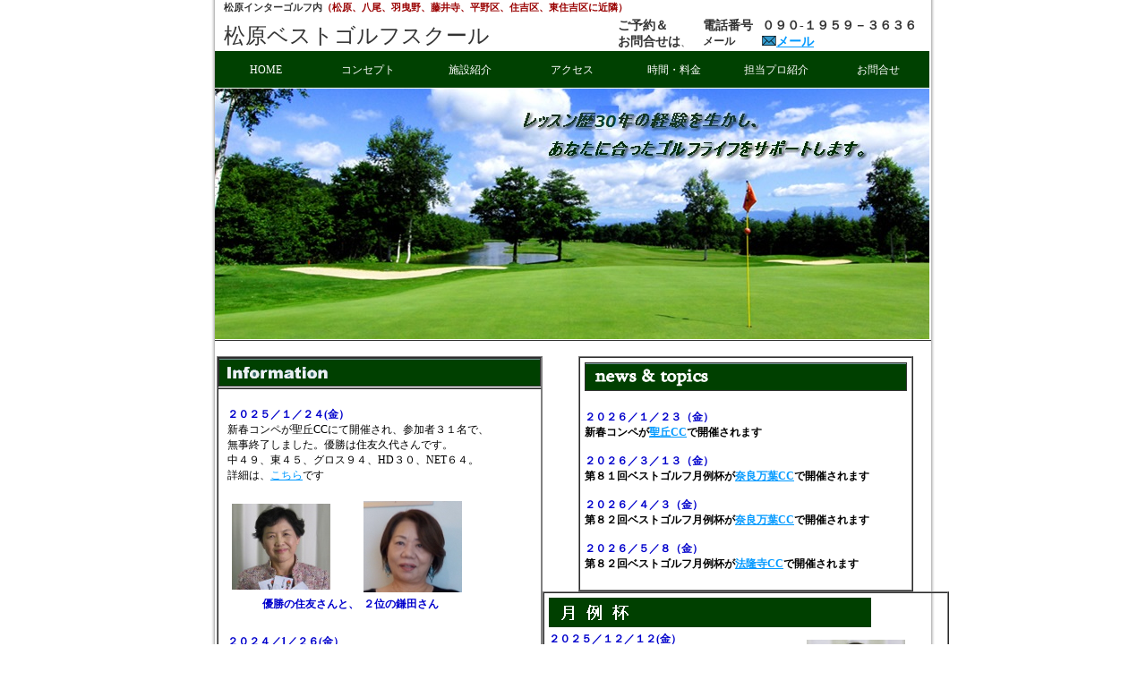

--- FILE ---
content_type: text/html
request_url: http://m-golf.net/
body_size: 157674
content:
<!DOCTYPE html PUBLIC "-//W3C//DTD XHTML 1.0 Transitional//EN" "http://www.w3.org/TR/xhtml1/DTD/xhtml1-transitional.dtd">
<html lang="ja" xml:lang="ja" xmlns="http://www.w3.org/1999/xhtml">
<head>
<meta http-equiv="content-type" content="text/html; charset=UTF-8" />
<title>松原ベストゴルフスクール：トップページ</title>
<meta name="keywords" content="大阪府　ゴルフレッスン,松原市　ゴルフレッスン,大阪府　ゴルフスクール,松原市　ゴルフスクール,松原インターゴルフ,松原　ゴルフスクール,松原　ゴルフレッスン,八尾　ゴルフスクール,八尾　ゴルフレッスン,藤井寺　ゴルフスクール,藤井寺　ゴルフレッスン,羽曳野　ゴルフスクール,羽曳野　ゴルフレッスン,平野区　ゴルフスクール,平野区　ゴルフレッスン,堺　ゴルフスクール,堺　ゴルフレッスン,住吉区　ゴルフスクール,住吉区　ゴルフレッスン,東住吉区　ゴルフスクール,東住吉区　ゴルフスクール" />
<meta name="description" content="松原インターゴルフでゴルフレッスンをしてます" />
<meta http-equiv="content-script-type" content="text/javascript" />
<meta http-equiv="content-style-type" content="text/css" />
<meta http-equiv="imagetoolbar" content="no" />
<meta name="GENERATOR" content="JustSystems Homepage Builder Version 19.0.12.0 for Windows" />
<script type="text/javascript" src="javascript/default.js"></script>
<!-- 外部CSS読み込み -->
<link href="css/default.css" rel="stylesheet" type="text/css" />
<!-- /ここまで -->
<style type="text/css">
<!--
.style1{
	color: #FFFFFF;
}
.style2{
	color: #333333;
}
.style4{
	color: #333333;
	font-size: 14px;
	font-weight: bold;
}
.style5{
	color: #333333; font-weight: bold;
}
.style6{
	font-size: 14px;
	font-weight: bold;
}
.style8{
	color: #0000CC;
	font-weight: bold;
}
.style9{
	color: #990000;
}
.style10{
	font-size: 36px;
	font-weight: bold;
}
-->
</style>
<link rel="shortcut icon" href="favicon.ico" />
</head>

<body>

	<div id="bg">

	  <div id="container">

			<div id="head">
				<h1><strong>松原インターゴルフ内<span class="style9">（松原、八尾、羽曳野、藤井寺、平野区、住吉区、東住吉区に近隣）</span></strong></h1>
				
			    <table width="800" border="0" cellspacing="0">
                  <tr>
                    <td width="398"><h2 class="style1"><a href="index.html">松原ベストゴルフスクール</a></h2></td>
                    <td width="398"><table width="350" border="0" align="right" cellpadding="1" cellspacing="0">
                      <tr>
                        <td width="106" class="style4">ご予約＆</td>
                        <td width="74" class="style4">電話番号</td>
                        <td width="214" class="style4">０９０-１９５９－３６３６</td>
                      </tr>
                      <tr>
                        <td class="style2"><span class="style6">お問合せは</span>、</td>
                        <td class="style5">メール</td>
                        <td class="style2 style6"><a href="mailto:arai@m-golf.net"><img src="img/mail.gif" alt="メール" width="16" height="11" />メール</a></td>
                      </tr>
                    </table></td>
                  </tr>
                </table>
			</div>

			<div id="head_menu">
				<ul>
					<li class="a01"><a href="index.html">HOME</a></li>
					<li class="a02"><a href="contents01.html">コンセプト</a></li>
					<li class="a03"><a href="contents02.html">施設紹介</a></li>
					<li class="a04"><a href="contents03.html">アクセス</a></li>
					<li class="a05"><a href="contents04.html">時間・料金</a>
　　　　　　　　　  </li>
        <li class="a06"><a href="contents05.html">担当プロ紹介</a></li>
                    <li class="a07"><a href="contents06.html">お問合せ</a></li>
				</ul>
			



          </div><!-- head_menu -->

		  <div id="main_image">
		
                           <p><img src="img/top/main_pic.jpg2020_12_18.jpg" width="798" height="280" border="0" /></p>
			
	  </div>
			<p>
			  <!-- main_image end -->
		</p>
    <table>
      <tbody>
        <tr>
          <td>
          <table width="800" border="0" cellspacing="0" cellpadding="0">
            <tr>
              <td width="308">
              <p align="left" class="style8">&nbsp;</p>
              <table width="773" border="0" cellspacing="0" cellpadding="0">
                <tr>
                  <td width="376">
                  <table width="360" border="1" cellspacing="0" cellpadding="0" frame="box">
                    <tr>
                      <td width="360">
                      <p class="style8"><img src="img/top/st_info.gif" alt="インフォメーション" width="360" /></p>
                      </td>
                    </tr><tr>
                      <td>
                      <table width="350" border="0" cellspacing="5" cellpadding="0">
 <tr>
                          <td width="241" valign="middle">
                          <p class="style8"><br />
                          ２０２５／１／２４(金）</p>
                          <p>新春コンペが聖丘CCにて開催され、参加者３１名で、無事終了しました。優勝は住友久代さんです。</p>
                          中４９、東４５、グロス９４、HD３０、NET６４。
                          <p>詳細は、<a href="1geturei.html#71kai2">こちら</a>です</p>

                          <p class="style8"><br />
                          </p>
                          <table width="300" border="0" cellspacing="5" cellpadding="0">
                            <tbody>
                              <tr>
                                <td><img src="img/geturei/sumitomo2.JPG" width="110" height="96" border="0" /></td>
                                <td><img src="img/konpe2019_10_18/kamata.JPG" width="110" height="102" border="0" align="bottom" /></td>
                              </tr>
                              <tr>
                                <td>
                                <div align="right"><b><font color="#0000cc">優勝の住友さんと、</font></b></div>
                                </td>
                                <td><b><font color="#0000cc">２位の鎌田さん</font></b></td>
                              </tr>
                            </tbody>
                          </table>
                          </td>
                          <td width="114" style="text-align : center;" align="center"><br />
                          </td>
                        </tr><tr>
</tr><tr>
</tr><tr>

 </tr><tr>
                          <td>
                          <p><b><font color="#0000cc">２０２４／1／２６(金）</font></b></p>
                          <p>新年コンペが聖丘CCにて開催され、参加者３４名で、無事終了しました。優勝は長沼靖夫さんです。 </p>
                          <p>東４９、中５１、グロス１００、HD３５、NET６５。</p>
                          <table width="300" border="0" cellspacing="5" cellpadding="0">
                            <tbody>
                              <tr>
                                <td><img src="img/geturei/naganuma.JPG" width="110" height="119" border="0" /></td>
                                <td><img src="img/konpe2019_6_21/kitaguchi2.JPG" width="110" height="107" border="0" /></td>
                              </tr>
                              <tr>
                                <td>
                                <div align="right"><b><font color="#0000cc">優勝の長沼さんと、</font></b></div>
                                </td>
                                <td><b><font color="#0000cc">２位の、北口さん</font></b></td>
                              </tr>
                            </tbody>
                          </table>
                          </td>
                        </tr>
   <tr>
                          <td>
                          <p><b><font color="#0000cc">２０２３／３／１０(金）</font></b></p>
                          <p>新春コンペが聖丘CCにて開催され、参加者３８名で、無事終了しました。優勝は山野悦子さんです。 </p>
                          <p>東４５、中５３、グロス９８、HD３２、NET６６。 </p>
                          <p>詳細は、<a href="1geturei.html#544kai2">こちら</a>です</p>
                          <table width="300" border="0" cellspacing="5" cellpadding="0">
                            <tbody>
                              <tr>
                                <td><b><font color="#0000cc"><img src="img/geturei/yamanoetsuko.JPG" width="100" height="114" border="0" /></font></b></td>
                                <td><b><font color="#0000cc"><img src="img/geturei/harada.JPG" width="100" height="96" border="0" /></font></b></td>
                              </tr>
                              <tr>
                                <td>
                                <div align="right"><b><font color="#0000cc">優勝の山野さんと、</font></b></div>
                                </td>
                                <td><b><font color="#0000cc">２位の、原田さん</font></b></td>
                              </tr>
                            </tbody>
                          </table>
                          </td>
                        </tr><tr>
                          <td>
                          <p><b><font color="#0000cc">２０２２／１／２８（金） </font></b></p>
                          <p>ベストゴルフ新年フコンペが<a href="http://www.seikyu-cc.com/">聖丘CC</a>で開催され、<b><font color="#0000cc">
                          </font></b></p>
                          <p>参加者３２名で、無事終了しました。<b><font color="#0000cc"><br />
                          </font></b></p>
                          <table width="300" border="0" cellspacing="5" cellpadding="0">
                            <tbody>
                              <tr>
                                <td><b><font color="#0000cc"><img src="img/konpe2019_12_13/ban.JPG" width="110" height="114" border="0" /></font></b></td>
                                <td><b><font color="#0000cc"><img src="img/geturei/2022_1_28_oka.JPG" width="110" height="106" border="0" /></font></b></td>
                              </tr>
                              <tr>
                                <td>
                                <div align="right"><b><font color="#0000cc">優勝の坂さんと、</font></b></div>
                                </td>
                                <td><b><font color="#0000cc">２位の、岡さん</font></b></td>
                              </tr>
                            </tbody>
                          </table>
                          <p><b><font color="#0000cc">★組み合わせは、２－５になります。<br />
                          <br />
                          </font></b></p>
                          <p><b><font color="#0000cc"><br />
                          ２０２１／１／２２（金） </font></b></p>
                          <p>ベストゴル新年フコンペが<a href="http://www.seikyu-cc.com/">聖丘CC</a>で開催され、<b><font color="#0000cc">
                          </font></b></p>
                          <p>参加者３７名で、無事終了しました。<b><font color="#0000cc"><br />
                          </font></b></p>
                          <table width="300" border="0" cellspacing="5" cellpadding="0">
                            <tbody>
                              <tr>
                                <td><b><font color="#0000cc"><img src="img/konpe2019_6_21/kitaguchi2.JPG" width="110" height="107" border="0" /></font></b></td>
                                <td><b><font color="#0000cc"><img src="img/geturei/2019_7_5a.JPG" alt="吉川聖子さん" width="110" height="109" border="0" /></font></b></td>
                              </tr>
                              <tr>
                                <td>
                                <div align="right"><b><font color="#0000cc">優勝の北口さんと、</font></b></div>
                                </td>
                                <td><b><font color="#0000cc">２位の、住友さん</font></b></td>
                              </tr>
                            </tbody>
                          </table>
                          <p><b><font color="#0000cc">★組み合わせは、１－７になります。<br />
                          竹田さん、日野さん、山さん、北口さん、鎌田さん、<br />
                          秦さんが、８０００ポインﾄGET。<br />
                          ★ニアピンは、藤本さん、今中さん、辻井さん、田中さん、<br />
                          山野さん、住友さんで、１６００ポイントGET</font></b></p>
                          <p><b><font color="#0000cc"><br />
                          <br />
                          ２０２０／１２／１1（金） </font></b><br />
                          第４０回ベストゴルフコンペが <a href="https://www.seikyu-cc.com/">聖丘カントリー</a>で開催され、<br />
                          参加者３２名で、無事終了しました。<br />
                          今回は、会食が無かったので、詳細はありません。<br />
                          <br />
                          </p>
                          <table width="300" border="0" cellspacing="5" cellpadding="0">
                            <tbody>
                              <tr>
                                <td>
                              <div align="center"><img src="img/geturei/sumitomo2.JPG" width="110" height="96" border="0" /></div>
                                </td>
                                <td><img src="img/konpe/yama.JPG" width="110" height="98" border="0" /></td>
                              </tr>
                              <tr>
                                <td>
                              <div align="right">優勝の住友さんと、</div>
                              </td>
                                <td>女子優勝の、山さん</td>
                              </tr>
                            </tbody>
                          </table>

                          <p><b><font color="#0000cc"><br />
                          ２０２０／１０／９（金） </font></b></p>
                          <p>第３９回ベストゴルフコンペが<a href="https://www.naramanyo.com/">奈良万葉</a>で開催され、<br />
                          参加者２５名で、無事終了しました。<br />
                          今回は、会食が無かったので、詳細はありません。</p>
                          
                          <table width="300" border="0" cellspacing="5" cellpadding="0">
                            <tbody>
                              <tr>
                                <td>
                              <div align="center"><img src="img/geturei/hayashi.JPG" width="110" height="117" border="0" /></div>
                                </td>
                                <td><img src="img/konpe2017_6_16/IMG_0630b.JPG" width="110" height="98" border="0" /></td>
                              </tr>
                              <tr>
                                <td>
                              <div align="right">優勝の林さんと、</div>
                              </td>
                                <td>女子優勝の、佐々木さん</td>
                              </tr>
                            </tbody>
                          </table>
                          <p><b><font color="#0000cc"><br />
                          ２０２０／６／１２（金） </font></b></p>
                          <p>第３８回ベストゴルフコンペが<a href="http://nara-royal-golf.com/">奈良ロイヤルGC</a>で開催され、<br />
                          参加者２９名で、無事終了しました。<br />
                          今回は、会食が無かったので、詳細はありません。</p>
                          <table width="300" border="0" cellspacing="5" cellpadding="0">
                            <tbody>
                              <tr>
                                <td>
                              <div align="center"><img src="img/konpe2017_4_7/yusho1.JPG" width="110" height="102" border="0" /></div>
                                </td>
                                <td><img src="img/konpe2019_10_18/komatsu.JPG" width="110" height="100" border="0" /></td>
                              </tr>
                              <tr>
                                <td>
                              <div align="right">優勝の竹田さんと、</div>
                              </td>
                                <td>女子優勝の、小松さん</td>
                              </tr>
                            </tbody>
                          </table>
                          <p><b><font color="#0000cc">２０２０／４／１０（金） </font></b></p>
                          <p>                          第３７回ベストゴルフコンペが<a href="https://www.naramanyo.com/">奈良万葉CC</a>で開催され、<br />
                          参加者２９名で、無事終了しました。<br />
                          今回は、会食が無かったので、詳細はありません。</p>
                          <table width="300" border="0" cellspacing="5" cellpadding="0">
                            <tbody>
                              <tr>
                                <td>
                              <div align="center"><img src="img/geturei/DSCN1385.JPG" width="110" height="101" border="0" /></div>
                                </td>
                                <td><img src="img/geturei/2020_4_10a.JPG" width="110" height="109" border="0" /></td>
                              </tr>
                              <tr>
                                <td>
                              <div align="right">総合優勝の藤本さんと、</div>
                              </td>
                                <td>女子優勝の、降井さん</td>
                              </tr>
                            </tbody>
                          </table>
                          <p><b><font color="#0000cc"><br />
                          ２０２０／１／２４（金） </font></b></p>
                          <p>ベストゴル新年フコンペが<a href="http://www.seikyu-cc.com/">聖丘CC</a>で開催され、<b><font color="#0000cc">
                          </font></b></p>
                          <p>参加者３６名で、無事終了しました。詳細は、<a href="konpe2020_1_24.html">こちら</a>です。 </p>
                          <table width="300" border="0" cellspacing="5" cellpadding="0">
                            <tbody>
                              <tr>
                                <td>
                              <div align="center"></div>
                                <img src="img/konpe2019_10_18/kamata.JPG" width="110" height="102" border="0" align="bottom" /></td>
                                <td><img src="img/konpe2020_1_24/ban.JPG" width="110" height="106" border="0" /></td>
                              </tr>
                              <tr>
                                <td>
                              <div align="right">優勝の、鎌田さんと、</div>
                              </td>
                                <td>準優勝の、坂さん</td>
                              </tr>
                            </tbody>
                          </table>
                          <p><b><font color="#0000cc"><br />
                          </font></b></p>
                          <p><b><font color="#0000cc">２０１９／１２／１３（金） </font></b></p>
                          <p>第３６回　ベストゴルフコンペが<a href="https://www.seikyu-cc.com/">聖丘CC</a>で開催され、 </p>
                          <p>参加者３７名で、無事終了しました。詳細は、<a href="konpe2019_12_13.html">こちら</a>です。<b><font color="#0000cc">
                          </font></b></p>
                          <table width="300" border="0" cellspacing="5" cellpadding="0">
                            <tbody>
                              <tr>
                                <td>
                              <div align="center"><img src="img/konpe2019_12_13/tsujii.JPG" width="110" height="110" border="0" /></div>
                              </td>
                                <td><img src="img/konpe2019_12_13/ban.JPG" width="110" height="114" border="0" /></td>
                              </tr>
                              <tr>
                                <td>
                              <div align="right">総合優勝の、辻井さんと、</div>
                              </td>
                                <td>女子優勝の、坂さん</td>
                              </tr>
                            </tbody>
                          </table>
                          <p><b><font color="#0000cc"><br />
                          </font></b></p>
                          <p><b><font color="#0000cc">
                          ２０１９／１０／１８（金） </font></b></p>
                          <p>第３５回　ベストゴルフコンペが<a href="https://www.naramanyo.com/">奈良万葉CC</a>で開催され、 </p>
                          <p>参加者３６名で、無事終了しました。詳細は、<a href="konpe2019_10_18.html">こちら</a>です。<b><font color="#0000cc">
                          </font></b></p>
                          <table width="300" border="0" cellspacing="5" cellpadding="0">
                            <tbody>
                              <tr>
                                <td>
                              <div align="center"><img src="img/konpe2019_10_18/komatsu.JPG" width="110" height="100" border="0" /></div>
                              </td>
                                <td><img src="img/konpe2019_10_18/kamata.JPG" width="110" height="102" border="0" /></td>
                              </tr>
                              <tr>
                                <td>
                              <div align="right">総合優勝の、小松さんと、</div>
                              </td>
                                <td>女子優勝の、鎌田さん</td>
                              </tr>
                            </tbody>
                          </table>
                          <p><b><font color="#0000cc"><br />
                          ２０１９／１０／１０（木） </font></b></p>
                          <p>日本プロシニアに出場（<a href="http://www.summit-golf-club.jp/">茨城県/サミットゴルフCC</a>)<br />
                          結果、皆様のおかげで、予選通過し、５３位タイで終える事が出来<br />
                          ました。<br />
                          <b><font color="#0000cc"><br />
                          ２０１９／６／２１（金） </font></b></p>
                          <p>第３４回ベストゴルフコンペが<a href="http://nara-royal-golf.com/">奈良ロイヤルCC</a>で開催され、</p>
                          <p>参加者３４名で、無事終了しました。詳細は、<a href="konpe2019_6_21.html">こちら</a>です。<b><font color="#0000cc">
                          </font></b></p>
                          <table width="300" border="0" cellspacing="5" cellpadding="0">
                            <tbody>
                              <tr>
                                <td>
                              <div align="center"><img src="img/konpe2019_6_21/harima.JPG" width="110" border="0" /></div>
                              </td>
                                <td><img src="img/konpe2019_6_21/nagatome.JPG" width="110" height="111" border="0" /></td>
                              </tr>
                              <tr>
                                <td>
                              <div align="right">総合優勝の、播磨さんと、</div>
                              </td>
                                <td>優勝の、永留さん</td>
                              </tr>
                            </tbody>
                          </table>
                          <p><b><font color="#0000cc"><br />
                          ２０１９／５／２１（火）～２２(水)</font></b><br />
                          徳島県１泊２日ゴルフ旅行<a href="http://www.sunpiagolf.jp/">サンピアGC</a>、<a href="http://www.tsukinomiya-golf.com/">徳島CC(月の宮コース</a><br />
                          に参加者２８名で行きました。<br />
                          お天気も良く、皆さんからも大好評でした！</p>
                          <h1 class="style9"><b><br />
                         
                          日本プロシニア出場決定！</b></h1>
                          <b>３月２７（水）～２９（金）に、行われた、シニアツアー予選会にて、ランク４６位になりました。<br />
                          １０／１０(木）～１３（日）に行われる、「日本プロシニア」に出場が決定しました。<br />
                          １１月に行われるISPSハンダシニアカップ出場予定です。<br /><font color="#0000cc">これも、松原インターゴルフ関係者様、ベストゴルフスクール生の皆さまのおかげです。<br />
                          これからも頑張りますので、宜しくお願い致します。<br />
                          <br />
                          ２０１９／４／１２（金） </font></b>
                          <p>第３３回ベストゴルフコンペが<a href='http://www.naramanyo.com/'>奈良万葉CC</a>で開催され、</p>
                          <p>参加者３４名で、無事終了しました。詳細は、<a href="konpe2019_4_12.html">こちら</a>です。 </p>
                          <table width="300" border="0" cellspacing="5" cellpadding="0">
                            <tbody>
                              <tr>
                                <td>
                              <div align="center"></div>
                                <img src="img/konpe2019_4_12/takeichi.JPG" width="110" height="106" border="0" /></td>
                                <td><img src="img/konpe2019_4_12/ishibashi.JPG" width="110" height="115" border="0" /></td>
                              </tr>
                              <tr>
                                <td>
                              <div align="right">総合優勝の、武市さんと、</div>
                              </td>
                                <td>女子優勝の、石橋さん</td>
                              </tr>
                            </tbody>
                          </table>
                          <p><b><font color="#0000cc">２０１９／１／２５（金） </font></b></p>
                          <p>ベストゴル新年フコンペが<a href="http://www.seikyu-cc.com/">聖丘CC</a>で開催され、<b><font color="#0000cc">
                          </font></b></p>
                          <p>参加者３４名で、無事終了しました。詳細は、<a href="konpe2019_1_25.html">こちら</a>です。 </p>
                          <table width="300" border="0" cellspacing="5" cellpadding="0">
                            <tbody>
                              <tr>
                                <td>
                              <div align="center"></div>
                                <img src="img/konpe2019_1_25/matoba.JPG" width="110" height="107" border="0" /></td>
                                <td><img src="img/konpe2019_1_25/inamori.JPG" width="110" height="105" border="0" /></td>
                              </tr>
                              <tr>
                                <td>
                              <div align="right">優勝の、的場さんと、</div>
                              </td>
                                <td>準優勝の、稲森さん</td>
                              </tr>
                            </tbody>
                          </table>
                          <p><b><font color="#0000cc"><br />
                          ２０１８／１２／１４（金） </font></b></p>
                          <p>第３２回ベストゴルフコンペが<a href="http://nara-royal-golf.com/">奈良ロイヤルCC</a>で開催され、</p>
                          <p>参加者３４名で、無事終了しました。詳細は、<a href="konpe2018_12_14.html">こちら</a>です。 </p>
                          <table width="300" border="0" cellspacing="5" cellpadding="0">
                            <tbody>
                              <tr>
                                <td>
                              <div align="center"></div>
                                <img src="img/konpe2018_12_14/naruo.JPG" width="110" height="101" border="0" /></td>
                                <td><img src="img/konpe2018_12_14/hayashi.JPG" width="110" height="93" border="0" /></td>
                              </tr>
                              <tr>
                                <td>
                              <div align="right">総合優勝の、鳴尾さんと、</div>
                              </td>
                                <td>女子優勝の、林さん</td>
                              </tr>
                            </tbody>
                          </table>
                          <p><b><font color="#0000cc"><br />
                          ２０１８／１０／１２（金） </font></b></p>
                          <p>第３1回ベストゴルフコンペが<a href="https://www.naramanyo.com/">奈良万葉CC</a>で開催され、 </p>
                          <p>参加者３４名で、無事終了しました。詳細は、<a href="konpe2018_10_12.html">こちら</a>です。 </p>
                          <table width="300" border="0" cellspacing="5" cellpadding="0">
                            <tbody>
                              <tr>
                                <td>
                              <div align="center"></div>
                                <img src="img/konpe2018_10_12/sasamoto.JPG" width="110" height="114" border="0" align="top" /></td>
                                <td><img src="img/konpe2018_10_12/matoba.JPG" width="110" height="110" border="0" align="top" /></td>
                              </tr>
                              <tr>
                                <td>
                              <div align="right">総合優勝の、篠本さんと、</div>
                              </td>
                                <td>女子優勝の、的場さん</td>
                              </tr>
                            </tbody>
                          </table>
                          <p><b><font color="#0000cc"><br />
                          ２０１８／６／８（金） </font></b></p>
                          <p>第３０回ベストゴルフコンペが<a href="http://nara-royal-golf.com/">奈良ロイヤルCC</a>で開催され、</p>
                          <p>参加者３４名で、無事終了しました。詳細は、<a href="konpe2018_6_8.html">こちら</a>です。</p>
                          <table width="300" border="0" cellspacing="5" cellpadding="0">
                            <tbody>
                              <tr>
                                <td>
                              <div align="center"><img src="img/konpe2018_6_8/DSCN0033_sogo.JPG" width="110" border="0" /></div>
                              </td>
                                <td><img src="img/konpe2018_6_8/DSCN0032_joshi.JPG" width="110" height="107" border="0" /></td>
                              </tr>
                              <tr>
                                <td>
                              <div align="right">総合優勝の、北野さんと、</div>
                              </td>
                                <td>女子優勝の住友さん</td>
                              </tr>
                            </tbody>
                          </table>
                          <p><br />
                          <b><font color="#0000cc">２０１８／５／２９(火)～３０（水）<br />
                          </font></b></p>
                          <p>旅行で、徳島県の<a href="https://rt-clubnet.jp/hotels/xiv/naru/">鳴門エクシブ</a>に行き、無事終了しました。</p>
                          <p><b><font color="#0000cc"><br />
                          ２０１８／４／６（金） </font></b></p>
                          <p>第２９回ベストゴルフコンペが<a href="http://www.naramanyo.com/">奈良万葉CC</a>で開催され、</p>
                          <p>参加者３１名で、無事終了しました。詳細は<a href="konpe2018_4_6.html">こちら</a>です。<br />
                          総合優勝は、西山さん、準優勝は、中井さんでした。<font color="#0000cc"><b><br />
                          <br />
                          ２０１８／１／２６（金）</b> </font></p>
                          <p>松原ベストゴルフ、新年コンペは、聖丘カントリーにて、</p>
                          <p>参加者３４名で、無事開催されました。詳細は<a href="konpe2018_1_26.html">こちら</a>です。</p>
                          <table width="300" border="0" cellspacing="5" cellpadding="0">
                            <tbody>
                              <tr>
                                <td>
                              <div align="center"></div>
                                <img src="img/konpe2018_1_26/hino2.JPG" width="110" height="92" border="0" align="top" /></td>
                                <td valign="bottom"><img src="img/konpe2018_1_26/IMG_komatu.JPG" width="110" height="100" border="0" align="bottom" /></td>
                              </tr>
                              <tr>
                                <td>
                              <div align="right">優勝の日野さん（左）と</div>
                              </td>
                                <td>準優勝の小松さん（右）</td>
                              </tr>
                            </tbody>
                          </table>
                          <p><font color="#0000cc"><b><br />
                          ２０１７／１２／１（金）</b> </font></p>
                          <p>第２８回ベストゴルフコンペが聖丘CCで、開催され </p>
                          <p>参加者３２名で、無事終了しました。詳細は<a href="konpe2017_12_1.html">こちら</a>です。</p>
                          <table width="300" border="0" cellspacing="5" cellpadding="0">
                            <tbody>
                              <tr>
                                <td>
                              <div align="center"><img src="img/konpe2017_12_1/hatanaka.JPG" width="110" border="0" /></div>
                              </td>
                                <td><img src="img/konpe2017_12_1/haruki.JPG" width="110" height="102" border="0" /></td>
                              </tr>
                              <tr>
                                <td>
                              <div align="right">総合優勝の畑中さん（左）と</div>
                              </td>
                                <td>優勝の春木さん（右）</td>
                              </tr>
                            </tbody>
                          </table>
                          <p><font color="#0000cc"><b> <br />
                          ２０１７／１０／１３（金）</b> </font></p>
                          <p>第２７回ベストゴルフコンペが関空クラシックGCで、開催され </p>
                          <p>参加者３０名で、無事終了しました。詳細は<a href="konpe2017_10_13.html">こちら</a>です。</p>
                          
                          <table width="300" border="0" cellspacing="5" cellpadding="0">
                            <tbody>
                              <tr>
                                <td>
                              <div align="center"><img src="img/konpe2017_10_13/IMG_0659a.JPG" width="110" border="0" /></div>
                              </td>
                                <td><img src="img/konpe2017_10_13/IMG_0658a.JPG" width="110" height="107" border="0" /></td>
                              </tr>
                              <tr>
                                <td>
                              <div align="right">優勝の徳富さん（左）と</div>
                              </td>
                                <td>女子優勝の杉江さん（右）</td>
                              </tr>
                            </tbody>
                          </table>
                          <p class="style8"><br />
                          ２０１７／９／４(月）<font color="#0000cc"><b>
                          </b></font></p>
                          <p class="style10">日本シニアオープン出場決定！</p>
                          <p>９月１４日(木)から、<a href="http://tanimizu-hd.co.jp/the-classic/">福岡ザ・クラシックゴルフクラブ</a>で、行われる、日本シニアオープンゴルフに出場する事が決まりました。<br />
                          この大舞台に出れるとは、夢にも思ってませんでしたが、頑張ってきます。<br />
                          こうして、試合で頑張れるのもスクールで支えてくれてる皆様のおかげです。<br />
                          松原インターゴルフ常務より、頑張って来てくださいと、お言葉をかけて頂き、ありがとうございます。（感謝）<br />
                          バンザイ！バンザイ！バンザイ！
                          </p>
                          <p><font color="#0000cc"><b><br />
                          ２０１７／６／１６（金）</b> </font></p>
                          <p>第２６回ベストゴルフコンペが奈良ロイヤルGCで、開催され </p>
                          <p>参加者３２名で、無事終了しました。詳細は<a href="konpe2017_6_16.html">こちら</a>です。</p>
                          
                          <table width="300" border="0" cellspacing="5" cellpadding="0">
                            <tbody>
                              <tr>
                                <td>
                              <div align="center"><img src="img/konpe2017_6_16/IMG_matsumoto1.JPG" width="110" height="98" border="0" /></div>
                              </td>
                                <td><img src="img/konpe2017_6_16/IMG_0630b.JPG" width="110" height="98" border="0" /></td>
                              </tr>
                              <tr>
                                <td>
                              <div align="right">優勝の松本さん（左）と</div>
                              </td>
                                <td>女子優勝の佐々木さん（右）</td>
                              </tr>
                            </tbody>
                          </table>
                          <p class="style8"><br />
                          ２０１７／６／７(水）～８（木） </p>
                          <p>旅行で、石川県の<a href="http://www.komatsu-cc.co.jp/">小松CC</a>、<a href="http://www.twin-fields.com/">ゴルフツインフィールズ</a>へ行き、<br />
                          無事に終了しました。<br />
                          来年は、岐阜か徳島のゴルフ場を予定したいと思います。<br />
                          </p>
                          <p><font color="#0000cc"><b>２０１７／４／７（金）</b> </font></p>
                          <p>第２５回ベストゴルフコンペが奈良万葉CCで開催され、</p>
                          <p> 参加者３５名で、無事開催されました。詳細は<a href="konpe2017_4_7.html">こちら</a>です。</p>
                          
                          <table width="300" border="0" cellspacing="5" cellpadding="0">
                            <tbody>
                              <tr>
                                <td>
                              <div align="center"><img src="img/konpe2017_4_7/yusho2.JPG" width="110" height="106" border="0" /></div>
                              </td>
                                <td><img src="img/konpe2017_4_7/yusho1.JPG" width="110" height="102" border="0" /></td>
                              </tr>
                              <tr>
                                <td>
                              <div align="right">総合優勝の播磨さん（左）と</div>
                              </td>
                                <td>優勝の竹田さん（右）</td>
                              </tr>
                            </tbody>
                          </table>
                          <p><br />
                          <font color="#0000cc"><b>２０１７／１／２７（金）</b> </font></p>
                          <p>松原ベストゴルフ、新年コンペは、聖丘カントリーにて、</p>
                          <p>参加者３８名で、無事開催されました。詳細は<a href="konpe2017_1_27.html">こちら</a>です。</p>
                          <table width="300" border="0" cellspacing="5" cellpadding="0">
                            <tbody>
                              <tr>
                                <td>
                              <div align="center"><img src="img/konpe2017_1_27/tanaka.JPG" width="110" height="106" border="0" /></div>
                              </td>
                                <td><img src="img/konpe2017_1_27/kitayama.JPG" width="110" height="94" border="0" /></td>
                              </tr>
                              <tr>
                                <td>
                              <div align="right">優勝の田中さん（左）と</div>
                              </td>
                                <td>準優勝の北山さん（右）</td>
                              </tr>
                            </tbody>
                          </table>
                          <p class="style8"><br />
                          ２０１６／１２／９（金） </p>
                          <p>第２４回ベストゴルフコンペが池田CCで開催され、参加者３６名</p>
                          <p>で、無事終了致しました。詳細は、<a href="konpe2016_12_9.html">こちら</a>です。<br />
                          </p>
                          <table width="300" border="0" cellspacing="5" cellpadding="0">
                            <tbody>
                              <tr>
                                <td>
                              <div align="center"><img src="img/konpe2016_12_9/nakai.JPG" width="110" height="113" border="0" /></div>
                              </td>
                                <td><img src="img/konpe2016_12_9/hino.JPG" width="110" height="109" border="0" /></td>
                              </tr>
                              <tr>
                                <td>
                              <div align="right">優勝の中井さん（左）と</div>
                              </td>
                                <td>女子優勝の日野さん（右）</td>
                              </tr>
                            </tbody>
                          </table>
                          <p class="style8">２０１６／１０／１４(金） </p>
                          <p>第２３回松原ベストゴルフコンペはにて、奈良万葉CCにて、 </p>
                          <p>参加者３４名で、無事開催終了致しました。　詳細は<a href="konpe2016_10_14.html">こちら</a>です。 </p>
                          <table width="300" border="0" cellspacing="5" cellpadding="0">
                            <tr>
                              <td>
                              <div align="center"><img src="img/konpe2016_10_14/IMG_nagatomi.JPG" width="110" height="102" border="0" /></div>
                              </td>
                              <td><img src="img/konpe2016_10_14/IMG_fujimoto.JPG" width="110" height="104" border="0" /></td>
                            </tr><tr>
                              <td>
                              <div align="right">優勝の永富さん（左）と</div>
                              </td>
                              <td>女子優勝の藤本さん（右）</td>
                            </tr>
                          </table>
 <p class="style8"> ２０１６／６／１０(金） </p>
                          <p>第２２回松原ベストゴルフコンペはにて、ディパークGCにて、 </p>
                          <p>参加者３９名で、無事開催終了致しました。　詳細は<a href="konpe2016_6_10.html">こちら</a>です。 </p>
                          <table width="300" border="0" cellspacing="5" cellpadding="0">
                            <tr>
                              <td>
                              <div align="center"><img src="img/konpe2016_6_10/IMG_matoba.JPG" width="110" height="100" border="0" /></div>
                              </td>
                              <td><img src="img/konpe2016_6_10/IMG_komatu.JPG" width="110" height="100" border="0" /></td>
                            </tr><tr>
                              <td>
                              <div align="right">優勝の的場さん（左）と</div>
                              </td>
                              <td>女子優勝の小松さん（右）</td>
                            </tr>
                          </table>

                          <p class="style8"><br />
                          ２０１６／６／１（水）～２（木） </p>
                          <p>旅行で、<a href="http://www.kochi-kuroshio.com/">黒潮CC</a>、<a href="http://www.tosacc.jp/">土佐CC</a>へ行き、無事終了しました。</p>
                          <p>お天気も良く、素晴らしいゴルフ場でした。</p>
                          <p>来年は、石川県か、岐阜県のゴルフ場を予定したいと思います。</p>
                          <p class="style8"><br />
                          ２０１６／４／１(金）</p>
                          <p>第２１回松原ベストゴルフコンペはにて、奈良万葉CCにて、 </p>
                          <p>参加者３６名で、無事開催終了致しました。　詳細は<a href="konpe2016_4_1.html">こちら</a>です。</p>
                          
                          <table width="300" border="0" cellspacing="5" cellpadding="0">
                            <tr>
                              <td>
                              <div align="center"><img src="img/konpe2016_04_01/IMG_nishimura.JPG" width="110" height="111" border="0" /></div>
                              </td>
                              <td><img src="img/konpe2016_04_01/IMG_hata.JPG" width="110" height="107" border="0" /></td>
                            </tr><tr>
                              <td>
                              <div align="right">総合優勝の西村さん（左）と</div>
                              </td>
                              <td>優勝の秦さん（右）</td>
                            </tr>
                          
                          </table>
                          <p class="style8">
 <br />
                          ２０１６／１／２２(金）</p>
                          <p>松原ベストゴルフ、新年コンペは、聖丘カントリーにて、</p>
                          
                          <p>参加者２８名で、無事開催終了致しました。　詳細は<a href="konpe2016_1_22.html">こちら</a>です。</p>
                          
                          <table width="300" border="0" cellspacing="5" cellpadding="0">
                            <tr>
                              <td>
                              <div align="center"><img src="img/konpe2016_1_22/IMG_haruki.JPG" width="110" height="95" border="0" /></div>
                              </td>
                              <td><img src="img/konpe2016_1_22/IMG_fujimoto.JPG" width="110" height="105" border="0" /></td>
                            </tr><tr>
                              <td>
                              <div align="right">優勝の春木さん（左）と</div>
                              </td>
                              <td>２位のの藤本さん（右）</td>
                            </tr>
                          </table>
 </td>
                        </tr><tr>
                          <td>
                          <p class="style8">２０１５／１２／１１(金）</p>
                          
                          <p>第２０回松原ベストゴルフコンペはにて、奈良ロイヤルCCにて、</p>
                          
                          <p>参加者３３名で、無事開催終了致しました。　詳細は<a href="konpe2015_12_11.html">こちら</a>です。</p>
                          
                          <table width="300" border="0" cellspacing="5" cellpadding="0">
                            <tr>
                              <td>
                              <div align="center"><img src="img/konpe2015_12_11/IMG_fujimoto.JPG" width="110" height="105" border="0" /></div>
                              </td>
                              <td><img src="img/konpe2015_12_11/IMG_takeda.JPG" width="110" height="110" border="0" /></td>
                            </tr><tr>
                              <td>
                              <div align="right">総合優勝の藤本さん（左）と</div>
                              </td>
                              <td>優勝の竹田さん（右）</td>
                            </tr>
                          </table>

                          <p class="style8"><br />
                          ２０１５／１０／９(金） </p>
                          <p>第１９回松原ベストゴルフコンペはにて、新奈良 CCにて、</p>
                          <p>参加者３２名で、無事開催終了致しました。　詳細は<a href="konpe2015_10_9.html">こちら</a>です。</p>
                          
                          <table width="300" border="0" cellspacing="5" cellpadding="0">
                            <tr>
                              <td>
                              <div align="center"><img src="img/konpe2015_10_9/IMG_yusho.JPG" border="0" style="border-top-width : 0px;border-left-width : 0px;border-right-width : 0px;border-bottom-width : 0px;" width="110" height="104" /></div>
                              </td>
                              <td><img src="img/konpe2015_10_9/IMG_joshiyusho.JPG" border="0" style="border-top-width : 0px;border-left-width : 0px;border-right-width : 0px;border-bottom-width : 0px;" width="110" height="99" /></td>
                            </tr><tr>
                              <td>
                              <div align="right">優勝の鳴尾さん（左）と</div>
                              </td>
                              <td>女子優勝の溝端さん（右）</td>
                            </tr>
                          </table>
                          <p class="style8"><br />
                          ２０１５／６／５(金）</p>
                          <p>第１８回松原ベストゴルフコンペはにて、KOMA CCにて、</p>
                          <p>参加者３７名で、無事開催終了致しました。　詳細は<a href="konpe2015_6_5.html">こちら</a>です。</p>
                          <table width="300" border="0" cellspacing="5" cellpadding="0">
                            <tr>
                              <td>
                              <div align="center"><img src="img/kpnpe2015_6_5/IMG_haruki2.jpg" border="0" style="border-top-width : 0px;border-left-width : 0px;border-right-width : 0px;border-bottom-width : 0px;" width="110" height="103" /></div>
                              </td>
                              <td><img src="img/kpnpe2015_6_5/IMG_kouno1.jpg" border="0" style="border-top-width : 0px;border-left-width : 0px;border-right-width : 0px;border-bottom-width : 0px;" width="110" height="112" /></td>
                            </tr><tr>
                              <td>
                              <div align="right">優勝の春木さん（左）と</div>
                              </td>
                              <td>女子優勝の河野さん（右）</td>
                            </tr>
                          </table>
                          <br />
                          <p class="style8">２０１５／４／３(金）</p>
                          <p>第１７回松原ベストゴルフコンペはディアパークゴルフクラブにて、</p>
                          <p>参加者４２名で、無事開催終了致しました。　詳細は<a href="konpe2015_4_3.html">こちら</a>です。</p>
                          <table width="300" border="0" cellspacing="5" cellpadding="0">
                            <tr>
                              <td>
                              <div align="center"><img src="img/konpe20150403/IMG_hiraki.JPG" alt="藤本さん" width="110" height="106" /></div>
                              </td>
                              <td><img src="img/konpe20150403/IMG_sakakibara.JPG" alt="武市さん" width="110" height="108" /></td>
                            </tr><tr>
                              <td>
                              <div align="right">優勝の平木さん（左）と</div>
                              </td>
                              <td>女子優勝の榊原さん（右）</td>
                            </tr>
                          </table>
                          <p class="style8">２０１４／１／２３（金）</p>
                          <p>松原ベストゴルフ新年コンペは聖丘カントリークラブにて、</p>
                          <p>参加者３３名で、無事開催終了致しました。 詳細は<a href="konpe2015_1_23.html">こちら</a>です。 </p>
                          <table width="300" border="0" cellspacing="5" cellpadding="0">
                            <tr>
                              <td>
                              <div align="center"><img src="img/konpe2015_1_23/IMG_sasaki.JPG" alt="藤本さん" width="110" height="106" /></div>
                              </td>
                              <td><img src="img/konpe2015_1_23/IMG_tokutomi.JPG" alt="武市さん" width="110" height="108" /></td>
                            </tr><tr>
                              <td>
                              <div align="right">優勝の佐々木さん（左）と </div>
                              </td>
                              <td>女子優勝の西山さん（右）</td>
                            </tr>
                          </table>
                          <p class="style8">２０１４／１２／１２(金）</p>
                          <p>第１６回ベストゴルフコンペは伏尾ゴルフクラブにて、</p>
                          <p>参加者４３名で、無事開催終了致しました。　詳細は<a href="konpe2014_12_12.html">こちら</a>です。</p>
                          <table width="300" border="0" cellspacing="5" cellpadding="0">
                            <tr>
                              <td>
                              <div align="center"><img src="img/konpe2014_12_12/IMG_hiratani.JPG" alt="藤本さん" width="110" height="101" /></div>
                              </td>
                              <td><img src="img/konpe2014_12_12/IMG_kamikawaji.JPG" alt="武市さん" width="110" height="98" /></td>
                            </tr><tr>
                              <td>
                              <div align="right">優勝の平谷さん（左）と</div>
                              </td>
                              <td>女子優勝の上川路さん（右）</td>
                            </tr>
                          </table>
                          <p class="style8">２０１４／１０／１０(金）</p>
                          <p>第１５回ベストゴルフコンペは飛鳥カントリークラブにて、</p>
                          <p>参加者３９名で、無事開催終了致しました。　詳細は<a href="konpe2014_10_10.html">こちら</a>です。</p>
                          <table width="300" border="0" cellspacing="5" cellpadding="0">
                            <tr>
                              <td>
                              <div align="center"><img src="img/konpe2014_10_10/IMG_kimura.JPG" alt="藤本さん" width="109" height="105" /></div>
                              </td>
                              <td><img src="img/konpe2014_10_10/IMG_nishiyama.JPG" alt="武市さん" width="110" height="96" /></td>
                            </tr><tr>
                              <td>
                              <div align="right">優勝の木村さん（左）と</div>
                              </td>
                              <td>女子優勝の西山さん（右）</td>
                            </tr>
                          </table>
                          <p class="style8">&nbsp;</p>
                          <p class="style8">２０１４／６／６(金）</p>
                          <p>第１４回ベストゴルフコンペは花吉野カンツリークラブにて、</p>
                          <p>参加者３８名で、無事開催終了致しました。　詳細は<a href="konpe2014_6_6.html">こちら</a><です。</p>
                                      </p>
                          <table width="300" border="0" cellspacing="5" cellpadding="0">
                            <tr>
                              <td>
                              <div align="center"><img src="img/konpe2014_6_6/IMG_komatu.JPG" alt="藤本さん" width="110" height="100" /></div>
                              </td>
                              <td><img src="img/konpe2014_6_6/IMG_matoba.JPG" alt="武市さん" width="110" height="103" /></td>
                            </tr><tr>
                              <td>
                              <div align="right">優勝の小松さん（左）と</div>
                              </td>
                              <td>女子優勝の的場さん（右）</td>
                            </tr>
                          </table>
                          <p class="style8">&nbsp;</p>
                          <p class="style8">２０１４／４／４(金）</p>
                          <p>第１３回ベストゴルフコンペは奈良ロイヤルゴルフクラブにて、</p>
                          <p>参加者３７名で、無事開催終了致しました。　詳細は<a href="konpe2014_4_4.html">こちら</a>です。</p>
                          <table width="300" border="0" cellspacing="5" cellpadding="0">
                            <tr>
                              <td>
                              <div align="center"><img src="img/konpe2014_4_4/IMG_matoba.JPG" alt="藤本さん" width="110" height="100" /></div>
                              </td>
                              <td><img src="img/konpe2014_4_4/IMG_kamata.JPG" alt="武市さん" width="110" height="95" /></td>
                            </tr><tr>
                              <td>
                              <div align="right">優勝の的場さん（左）と</div>
                              </td>
                              <td>女子優勝の鎌田さん（右）</td>
                            </tr>
                          </table>
                          <p class="style8">&nbsp;</p>
                          <p class="style8">２０１４／３／１８(火）～１９（水）</p>
                          <p>ゴルフ旅行（香川県、エリエールゴルフクラブ）は、参加者２４名</p>
                          <p>で、無事終了しました。</p>
                          <p class="style8">&nbsp;</p>
                          <p class="style8">(金）２０１４／１／２４</p>
                          <p>松原ベストゴルフ新年コンペは聖丘カントリークラブにて、</p>
                          <p>参加者３２名で、無事開催終了致しました。　詳細は<a href="konpe2014_1_24.html">こちら</a>です。</p>
                          <table width="300" border="0" cellspacing="5" cellpadding="0">
                            <tr>
                              <td>
                              <div align="center"><img src="img/konpe2014_1_24/IMG_yamano.JPG" alt="藤本さん" width="110" height="94" /></div>
                              </td>
                              <td><img src="img/konpe2014_1_24/IMG_matoba.JPG" alt="武市さん" width="110" height="99" /></td>
                            </tr><tr>
                              <td>
                              <div align="right">優勝の山野さん（左）と</div>
                              </td>
                              <td>準優勝の的場さん（右）</td>
                            </tr>
                          </table>
                          <p class="style8">&nbsp;</p>
                          <p class="style8">２０１３／１２／１３(金）</p>
                          <p>第１２回ベストゴルフコンペは聖丘カントリークラブにて、</p>
                          <p>参加者３６名で、無事開催終了致しました。　詳細は<a href="konpe2013_12_13.html">こちら</a>です。</p>
                          <table width="300" border="0" cellspacing="5" cellpadding="0">
                            <tr>
                              <td>
                              <div align="center"><img src="img/konpe2013_12_13/IMG_inamori.JPG" alt="藤本さん" width="110" height="102" /></div>
                              </td>
                              <td><img src="img/konpe2013_12_13/IMG_okada.JPG" alt="武市さん" width="110" height="101" /></td>
                            </tr><tr>
                              <td>
                              <div align="right">優勝の稲森さん（左）と</div>
                              </td>
                              <td>女子優勝の岡田さん（右）</td>
                            </tr>
                          </table>
                          <p class="style8">&nbsp;</p>
                          <p class="style8">２０１３／１０／１１(金）</p>
                          <p>第１１回ベストゴルフコンペは秋津原ゴルフクラブにて、</p>
                          <p>参加者３８名で、無事開催終了致しました。　詳細は<a href="konpe2013_10_11.html">こちら</a>です。</p>
                          <table width="300" border="0" cellspacing="5" cellpadding="0">
                            <tr>
                              <td>
                              <div align="center"><img src="img/konpe2013_10_11/IMG_fujimoto.JPG" alt="藤本さん" width="110" height="99" /></div>
                              </td>
                              <td><img src="img/konpe2013_10_11/IMG_sasamoto.JPG" alt="武市さん" width="110" height="108" /></td>
                            </tr><tr>
                              <td>
                              <div align="right">優勝の藤本さん（左）と</div>
                              </td>
                              <td>女子優勝の篠本さん（右）</td>
                            </tr>
                          </table>
                          <p class="style8">&nbsp;</p>
                          <p class="style8">２０１３／６／１４(金）</p>
                          <p>第１０回ベストゴルフコンペはシプレカントリークラブにて、</p>
                          <p>参加者３８名で、無事開催終了致しました。　詳細は<a href="konpe2013_6_14.html">こちら</a>です。</p>
                          <table width="300" border="0" cellspacing="5" cellpadding="0">
                            <tr>
                              <td>
                              <div align="center"><img src="img/konpe2013_6_14/IMG_yamazaki.JPG" alt="藤本さん" width="110" height="105" /></div>
                              </td>
                              <td><img src="img/konpe2013_6_14/IMG_oomiya.JPG" alt="武市さん" width="110" height="105" /></td>
                            </tr><tr>
                              <td>
                              <div align="right">優勝の山崎さん（左）と</div>
                              </td>
                              <td>女子優勝の大宮さん（右）</td>
                            </tr>
                          </table>
                          <p class="style8">&nbsp;</p>
                          <p class="style8">２０１３／４／５(金）</p>
                          <p>第９回ベストゴルフコンペはディアーパークゴルフクラブにて、</p>
                          <p>参加者３８名で、無事開催終了致しました。　詳細は<a href="konpe2013_4_5.html">こちら</a>です。</p>
                          <table width="300" border="0" cellspacing="5" cellpadding="0">
                            <tr>
                              <td>
                              <div align="center"><img src="img/konpe2013_4_5/IMG_fujii.JPG" alt="藤本さん" width="110" height="110" /></div>
                              </td>
                              <td><img src="img/konpe2013_4_5/IMG_takeichi.JPG" alt="武市さん" width="110" height="94" /></td>
                            </tr><tr>
                              <td>
                              <div align="right">優勝の藤井さん（左）と</div>
                              </td>
                              <td>女子優勝の武市さん（右）</td>
                            </tr>
                          </table>
                          <p class="style8">&nbsp;</p>
                          <p class="style8">２０１３／１／２５(金）</p>
                          <p>ベストゴルフ新年コンペは聖丘カントリークラブにて、</p>
                          <p>参加者２４名で、無事開催終了致しました。　詳細は<a href="konpe2013_1_25.html">こちら</a>です。</p>
                          <table width="300" border="0" cellspacing="5" cellpadding="0">
                            <tr>
                              <td>
                              <div align="center"><img src="img/konpe2013_1_25/IMG_tujita.JPG" alt="藤本さん" width="110" height="91" /></div>
                              </td>
                              <td><img src="img/konpe2013_1_25/IMG_inamori.JPG" alt="武市さん" width="110" height="91" /></td>
                            </tr><tr>
                              <td>
                              <div align="right">優勝の辻田さん（左）と</div>
                              </td>
                              <td>２位の稲森さん（右）</td>
                            </tr>
                          </table>
                          <p class="style8">&nbsp;</p>
                          <p class="style8">２０１２／１２／１４(金）</p>
                          <p>第８回ベストゴルフコンペは聖丘カントリークラブにて、</p>
                          <p>参加者３４名で、無事開催終了致しました。　詳細は<a href="konpe2012_12_14.html">こちら</a>です。</p>
                          <table width="300" border="0" cellspacing="5" cellpadding="0">
                            <tr>
                              <td>
                              <div align="center"><img src="img/konpe2012_12_14/IMG_sasaki.JPG" alt="藤本さん" width="110" height="92" /></div>
                              </td>
                              <td><img src="img/konpe2012_12_14/IMG_yanagihara.JPG" alt="武市さん" width="110" height="96" /></td>
                            </tr><tr>
                              <td>
                              <div align="right">総合優勝の佐々木さん（左）と</div>
                              </td>
                              <td>女子優勝の柳原さん（右）</td>
                            </tr>
                          </table>
                          <p class="style8">&nbsp;</p>
                          <p class="style8">２０１２／１０／５(金）</p>
                          <p>第７回ベストゴルフコンペは花吉野カンツリークラブにて、</p>
                          <p>参加者４０名で、無事開催終了致しました。　詳細は<a href="konpe2012_10_5.html">こちら</a>です。</p>
                          <table width="300" border="0" cellspacing="5" cellpadding="0">
                            <tr>
                              <td>
                              <div align="center"><img src="img/konpe2012_10_4/IMG_fujimoto.JPG" alt="藤本さん" width="110" height="79" /></div>
                              </td>
                              <td><img src="img/konpe2012_10_4/IMG_takeichi.JPG" alt="武市さん" width="110" height="84" /></td>
                            </tr><tr>
                              <td>
                              <div align="right">総合優勝の藤本さん（左）と、</div>
                              </td>
                              <td>女子優勝の武市さん（右）</td>
                            </tr>
                          </table>
                          <p class="style8">&nbsp;</p>
                          <p class="style8">２０１２／７／１３(金）</p>
                          <p class="style10">優勝！</p>
                          <p>昨年、日本プロが行われた難コース、小野東洋ゴルフクラブで開催された第２１回KGPUトーナメントで、６６（－６）で、私（新井プロ）が見事優勝致しました。</p>
                          <p>賞金３０万円ゲット！</p>
                          <p>１１月２０、２１日に行われる近畿オープン出場権ゲット！</p>
                          <p>来年６月に行われるアオノオープン出場権ゲット！</p>
                          <p>いつもスクールに来られてる皆様のお陰で、優勝する事が出来ました。これからも応援宜しくお願い致します。</p>
                          <p>バンザイ、バンザイ、バンザイ！</p>
                          <p>&nbsp;</p>
                          <p class="style8">２０１２／６／１(金）</p>
                          <p>第６回ベストゴルフコンペは太子カントリークラブにて、</p>
                          <p>参加者４３名で、無事開催終了致しました。　詳細は<a href="konpe2012_6_1.html">こちら</a>です。</p>
                          <table width="300" border="0" cellspacing="5" cellpadding="0">
                            <tr>
                              <td>
                              <div align="center"><img src="img/konpe2012_6_1/IMG_matuhiro.JPG" alt="春木さん" width="110" height="88" /></div>
                              </td>
                              <td><img src="img/konpe2012_6_1/IMG_kawakami.JPG" alt="辻本さん" width="110" height="89" /></td>
                            </tr><tr>
                              <td>
                              <div align="right">総合優勝の松廣さん（左）と、</div>
                              </td>
                              <td>女子優勝の川上さん（右）</td>
                            </tr>
                          </table>
                          <p class="style8">&nbsp;</p>
                          <p class="style8">２０１２／４／１７(火）～１８（水）</p>
                          <p>ゴルフ旅行（鳥取大山）は、参加者２２名で無事開催終了致しました。 <a href="movie002.html">詳細はこちらです。</a><br />
                          画面が出るまで少し時間がかかります。<br />
                          (約１３分の動画になってます。辻本さん、撮影有難うございました。)</p>
                          <br />
                          <br />
                          <p class="style8">２０１２／４／６(金）</p>
                          <p>第５回ベストゴルフコンペは奈良万葉カンツリークラブにて、</p>
                          <p>参加者３９名で、無事開催終了致しました。　詳細は<a href="konpe2012_4_6.html">こちら</a>です。</p>
                          <table width="300" border="0" cellspacing="5" cellpadding="0">
                            <tr>
                              <td>
                              <div align="center"><img src="img/konpe2012_4_6/IMG_haruki.JPG" alt="春木さん" width="110" height="81" /></div>
                              </td>
                              <td><img src="img/konpe2012_4_6/IMG_tujimoto.JPG" alt="辻本さん" width="110" height="83" /></td>
                            </tr><tr>
                              <td>
                              <div align="right">総合優勝の春木さん（左）と、</div>
                              </td>
                              <td>女子優勝の辻本さん（右）</td>
                            </tr>
                          </table>
                          <p class="style8">&nbsp;</p>
                          <p class="style8">２０１２／１／２７(金）</p>
                          <p>新年コンペは、聖丘カントリーにて、参加者３５名で、<br />
                          無事開催終了致しました。　詳細は<a href="konpe2012_1_27.html">こちら</a>です。</p>
                          <table width="300" border="0" cellspacing="5" cellpadding="0">
                            <tr>
                              <td>
                              <div align="center"><img src="img/konpe2012_1_27/IMG_matoba.JPG" alt="的場さん" width="110" height="83" /></div>
                              </td>
                              <td><img src="img/konpe2012_1_27/IMG_mori.JPG" alt="森さん" width="110" height="83" /></td>
                            </tr><tr>
                              <td>
                              <div align="right">優勝の的場さん（左）と、</div>
                              </td>
                              <td>2位の森さん（右）</td>
                            </tr>
                          </table>
                          <p>&nbsp;</p>
                          <p class="style8">２０１１／１２／９（金）</p>
                          <p>第４回ベストゴルフコンペは、聖丘カントリークラブにて、参加者</p>
                          <p>４５名で、無事開催終了致しました。　詳細は<a href="dai4kai_konpe2011_12_9.html">こちら</a>です。</p>
                          <table width="300" border="0" cellspacing="5" cellpadding="0">
                            <tr>
                              <td>
                              <div align="center"><img src="img/konpe2011_12_9/IMG_saito.JPG" alt="野中さん" width="110" height="120" align="middle"/></div>
                              </td>
                              <td><img src="img/konpe2011_12_9/IMG_mizobata.JPG" alt="吉川さん" width="110" height="119" /></td>
                            </tr><tr>
                              <td>総合優勝の斎藤さん（左）と</td>
                              <td>女子優勝の溝端さん（右）</td>
                            </tr>
                          </table>
                          <p>&nbsp;</p>
                          <p class="style8">２０１１／１０／７（金）</p>
                          <p>第３回ベストゴルフコンペは、枚方国際ゴルフ倶楽部にて、参加者</p>
                          <p>４５名で、無事開催終了致しました。　詳細は<a href="dai3kai_konpe2011_10_7.html">こちら</a>です。</p>
                          <table width="300" border="0" cellspacing="5" cellpadding="0">
                            <tr>
                              <td>
                              <div align="center"><img src="img/konpe2011_10_7/nonaka.JPG" alt="野中さん" width="140" height="100" align="middle"/></div>
                              </td>
                              <td><img src="img/konpe2011_10_7/IMG_2146.JPG" alt="吉川さん" width="140" height="102" /></td>
                            </tr><tr>
                              <td>総合優勝の野中さん（左）と</td>
                              <td>女子優勝の吉川さん（右）</td>
                            </tr>
                          </table>
                          <p>&nbsp;</p>
                          <p class="style8">２０１１／６／１０（金）</p>
                          <p>第２回ベストゴルフコンペは、泉ヶ丘カントリーにて、参加者４３名で、無事開催終了致しました。　詳細は<a href="dai2kai_konpe2011_6_10.html">こちら</a>です。</p>
                          <p align="align">&nbsp;</p>
                          <table width="300" border="0" cellspacing="5" cellpadding="0">
                            <tr>
                              <td>
                              <div align="center"><img src="img/konpe2011_6_10/takeda_san.JPG" alt="竹田さん" width="140" height="100" align="middle"/></div>
                              </td>
                              <td><img src="img/konpe2011_6_10/tujita_san.JPG" alt="辻田さん" width="140" height="100" /></td>
                            </tr><tr>
                              <td>総合優勝の竹田さん（左）と</td>
                              <td>女子優勝の辻田さん（右）</td>
                            </tr>
                          </table>
                          <p align="align"><span class="style8">２０１１／４／８（金）</span></p>
                          <p>第１回ベストゴルフコンペは、天野山カントリーにて、参加者４７名で、無事開催終了致しました。　詳細は<a href="dai1kai_konpe2011_4_8.html">こちら</a>です。</p>
                          <p align="left"><img src="img/dai1kai_2011_4_8/kamata.JPG" alt="鎌田さん" width="150" height="83" align="middle" />優勝者の鎌田尚子さん。</p>
                          <p>&nbsp;</p>
                          <p class="style8">２０１１／３／１６（水）～１７（木）</p>
                          <p>ゴルフ旅行（徳島）は、参加者２６名で無事開催終了致しました。</p>
                          <p>詳細は<a href="movie001.html">こちら</a>です。画面が出るまで少し時間がかかります。</p>
                          <p>(約１６分の動画になってます。辻本さん、撮影有難うございました。)</p>
                          <p>&nbsp;</p>
                          <p class="style8">２０１１／１／２８（金）</p>
                          <p>新年コンペは、聖丘カントリーにて、参加者３９名で、<br />
                          無事開催終了致しました。　詳細は<a href="konpe2011_1_28.html">こちら</a>です。</p>
                          <table width="150" border="0" align="left" cellpadding="20" cellspacing="10">
                            <tr>
                              <td><img src="img/konpe2011_1_28/IMG_yusho.JPG" alt="山崎さん" width="150" height="83" /></td>
                            </tr>
                          </table>
                          <p>&nbsp;</p>
                          <p align="center">&nbsp;</p>
                          <p align="center">&nbsp;</p>
                          <p align="left">優勝者の</p>
                          <p align="left">山崎アイ子さん（真中）</p>
                          </td>
                        </tr>
                      </table>
                      </td>
                    </tr>
                  </table>
                  </td>
                  <td width="28" valign="top"></td>
                  <td width="369" valign="top">
                  <table width="360" border="1" cellspacing="0" cellpadding="0">
                    <tr>
                      <td>
                      <table width="360" border="0" cellspacing="5" cellpadding="0">
                        <tr>
                          <td><span class="style8"><img src="img/top/news_info1.gif" alt="ニュース＆トピックス" /></span></td>
                        </tr><tr>
                          <td><b><br />
                          <font color="#0000cc">２０２６／１／２３（金）</font><br />
                          新春コンペが<a href="https://booking.gora.golf.rakuten.co.jp/guide/disp/c_id/270024/">聖丘CC</a>で開催されます<br />
                          <br />
                          <font color="#0000cc">２０２６／３／１３（金）</font><br />
                          第８１回ベストゴルフ月例杯が<a href="https://booking.gora.golf.rakuten.co.jp/guide/disp/c_id/290022?scid=s_kw_y_sa_gc_kinki_nara_0062600&amp;ifd=182035&amp;iasid=weg_gorakw_gora-rakuten_&amp;ultra_advid=708269&amp;ultra_cid=740903707&amp;ultra_agid=41394492169&amp;ultra_crid=637200065726&amp;yclid=YSS.1000220788.EAIaIQobChMItqu7tNqNkgMVDusWBR1XUjULEAAYASAAEgIGV_D_BwE&amp;sa_p=YSA&amp;sa_cc=1000220788&amp;sa_t=1768485710651&amp;sa_ra=31">奈良万葉CC</a>で開催されます<br />
                          <br />
                          <font color="#0000cc">２０２６／４／３（金）</font><br />
                          第８２回ベストゴルフ月例杯が<a href="https://booking.gora.golf.rakuten.co.jp/guide/disp/c_id/290022?scid=s_kw_y_sa_gc_kinki_nara_0062600&amp;ifd=182035&amp;iasid=weg_gorakw_gora-rakuten_&amp;ultra_advid=708269&amp;ultra_cid=740903707&amp;ultra_agid=41394492169&amp;ultra_crid=637200065726&amp;yclid=YSS.1000220788.EAIaIQobChMItqu7tNqNkgMVDusWBR1XUjULEAAYASAAEgIGV_D_BwE&amp;sa_p=YSA&amp;sa_cc=1000220788&amp;sa_t=1768485710651&amp;sa_ra=31">奈良万葉CC</a>で開催されます<br />
                          <br />
                          <font color="#0000cc">２０２６／５／８（金）</font><br />
                          第８２回ベストゴルフ月例杯が<a href="https://booking.pacificgolf.co.jp/guide/93.html">法隆寺CC</a>で開催されます<br />
                          <br />
                          </b></td>
                        </tr>
                      </table>
                      </td>
                    </tr>
                  </table>
                  <table width="360" border="0" cellspacing="0" cellpadding="0">
                    <tr>
                     
                    </tr>
                  </table>
                  <table width="360" border="1" cellspacing="0" cellpadding="0">
                    <tr>
                      <td>
                      <table width="370" border="0" cellspacing="5" cellpadding="0">
                        <tr>
                          <td colspan="2" height="32"><img src="img/top/geturei.gif" alt="月例杯" width="360" height="33" /></td>
                        </tr>
<tr>
                          <td width="241" valign="middle">
                          <p class="style8">２０２５／１２／１２(金）</p>
                          
                          <p>第８０回、ベストゴルフ月例杯が聖丘カントリーGCにて、開催されました。</p>
                          
                          <p>優勝は畑中さんです。</p>
                          <p>東５２、中５１、グロス１０３、HD３３、NET７０。 </p>
                          <p>詳細は、<a href="1geturei.html#80kai2">こちら</a>です</p>
                          </td>
                          <td width="114" style="text-align : center;" align="center"><img src="img/konpe2017_12_1/hatanaka.JPG" width="110" border="0" /></td>
                        </tr><tr>
</tr><tr>
</tr>

<tr>
                          <td width="241" valign="middle">
                          <p class="style8">２０２５／１1／１４(金）</p>
                          
                          <p>第７９回、ベストゴルフ月例杯が奈良ロイヤルGCにて、開催されました。</p>
                          
                          <p>優勝は中井さんです。</p>
                          <p>アウト４１、イン３９、グロス８０、HD９、NET７１。 </p>
                          <p>詳細は、<a href="1geturei.html#79kai2">こちら</a>です</p>
                          </td>
                          <td width="114" style="text-align : center;" align="center"><img src="img/geturei/IMG_nakai.JPG" width="110" height="110" border="0" /></td>
                        </tr><tr>
</tr><tr>
</tr>
<tr>
                          <td width="241" valign="middle">
                          <p class="style8">２０２５／１０／１０(金）</p>
                          
                          <p>第７８回、ベストゴルフ月例杯が奈良万葉CCにて、開催されました。</p>
                          
                          <p>優勝は西村さんです。</p>
                          <p>アウト４３、イン５１、グロス９４、HD２６、NET６８。 </p>
                          <p>詳細は、<a href="1geturei.html#78kai2">こちら</a>です</p>
                          </td>
                          <td width="114" style="text-align : center;" align="center"><img src="img/geturei/IMG_nishimura.jpg" width="110" height="106" border="0" /></td>
                        </tr><tr>
</tr><tr>
</tr>

<tr>
                          <td width="241" valign="middle">
                          <p class="style8">２０２５／９／１９(金）</p>
                          
                          <p>第７７回、ベストゴルフ月例杯が秋津原GCにて、開催されました。</p>
                          
                          <p>優勝は松井さんです。</p>
                          <p>アウト４５、イン４７、グロス９２、HD１０、NET８２。 </p>
                          <p>詳細は、<a href="1geturei.html#77kai2">こちら</a>です</p>
                          </td>
                          <td width="114" style="text-align : center;" align="center">後ほど</td>
                        </tr><tr>
</tr><tr>
</tr>

<tr>
                          <td width="241" valign="middle">
                          <p class="style8">２０２５／７／１１(金）</p>
                          
                          <p>第７６回、ベストゴルフ月例杯が聖丘CCにて、開催されました。</p>
                          
                          <p>優勝は北里さんです。</p>
                          <p>東４５、中４０、グロス８５、HD１０、NET７５。 </p>
                          <p>詳細は、<a href="1geturei.html#76kai2">こちら</a>です</p>
                          </td>
                          <td width="114" style="text-align : center;" align="center">後ほど</td>
                        </tr><tr>
</tr><tr>
</tr>
<tr>
                          <td width="241" valign="middle">
                          <p class="style8">２０２５／６／１３(金）</p>
                          
                          <p>第７５回、ベストゴルフ月例杯が法隆寺CCにて、開催されました。</p>
                          
                          <p>優勝は原田さんです。</p>
                          <p>アウト４６、イン４６、グロス９２、HD１８、NET７４。 </p>
                          <p>詳細は、<a href="1geturei.html#75kai2">こちら</a>です</p>
                          </td>
                          <td width="114" style="text-align : center;" align="center"><img src="img/geturei/原田.jpg" width="110" height="117" border="0" /></td>
                        </tr><tr>
</tr><tr>
</tr>

<tr>
                          <td width="241" valign="middle">
                          <p class="style8">２０２５／５／１６(金）</p>
                          
                          <p>第７４回、ベストゴルフ月例杯が奈良の杜GCにて、開催されました。</p>
                          
                          <p>優勝は岡田さんです。</p>
                          <p>アウト４６、イン４７、グロス９３、HD１５、NET７８。 </p>
                          <p>詳細は、<a href="1geturei.html#74kai2">こちら</a>です</p>
                          </td>
                          <td width="114" style="text-align : center;" align="center">後ほど</td>
                        </tr><tr>
</tr><tr>
</tr>

<tr>
                          <td width="241" valign="middle">
                          <p class="style8">２０２５／４／４(金）</p>
                          
                          <p>第７３回、ベストゴルフ月例杯が秋津原GCにて、開催されました。</p>
                          
                          <p>優勝は山野義人さんさんです。</p>
                          <p>アウト４５、イン４１、グロス８６、HD４、NET８２。 </p>
                          <p>詳細は、<a href="1geturei.html#73kai2">こちら</a>です</p>
                          </td>
                          <td width="114" style="text-align : center;" align="center"><img src="img/yamanoyoshito.JPG" width="110" height="118" border="0" /></td>
                        </tr><tr>
</tr><tr>
</tr>

<tr>
                          <td width="241" valign="middle">
                          <p class="style8"> ２０２５／３／７(金）</p>
                          
                          <p>第７２回、ベストゴルフ月例杯が聖丘CCにて、開催されました。</p>
                          
                          <p>優勝は山野潤一さんさんです。</p>
                          <p>東４６、中４９、グロス９５、HD２０、NET７５。 </p>
                          <p>詳細は、<a href="1geturei.html#72kai2">こちら</a>です</p>
                          </td>
                          <td width="114" style="text-align : center;" align="center"><img src="img/konpe2014_1_24/IMG_yamano.JPG" width="110" height="94" border="0" /></td>
                        </tr><tr>
</tr><tr>
</tr>

<tr>
                          <td width="241" valign="middle">
                          <p class="style8"><br />
                          ２０２４／１２／１３(金）</p>
                          
                          <p>第７１回、ベストゴルフ月例杯が聖丘CCにて、開催されました。</p>
                          
                          <p>優勝は徳富さんです。</p>
                          <p>
                          中４９、東５４、グロス１０３、HD２２、NET８１。
                          </p>
                          <p>詳細は、<a href="1geturei.html#71kai2">こちら</a>です</p>
                          <p class="style8"><br />
                          </p>
                          </td>
                          <td width="114" style="text-align : center;" align="center"><img src="img/konpe2017_10_13/IMG_0659a.JPG" width="110" border="0" /><br />
                          </td>
                        </tr><tr>
</tr><tr>
</tr>

<tr>
                          <td width="241" valign="middle">
                          <p class="style8"><br />
                          ２０２４／１１／８(金）</p>
                          <p>第７０回、ベストゴルフ月例杯が法隆寺CCにて、開催されました。</p>
                          <p>優勝は住友若男さんです。</p>
                          アウト４３、イン４１、グロス８４、HD４、NET８０。
                          <p>詳細は、<a href="1geturei.html#70kai2">こちら</a>です</p>

                          <p class="style8"><br />
                          </p>
                          </td>
                          <td width="114" style="text-align : center;" align="center"><img src="img/geturei/2019_7_5a.JPG" alt="吉川聖子さん" width="110" height="109" border="0" /><br />
                          </td>
                        </tr><tr>
</tr><tr>
</tr>

<tr>
                          <td width="241" valign="middle">
                          <p class="style8"><br />
                          ２０２４／１０／１１(金）</p>
                          <p>第６９回、ベストゴルフ月例杯が奈良ロイヤルGCにて、開催されました。</p>
                          <p>優勝は鳴尾さんです。</p>
                          アウト４９、イン４４、グロス９３、HD１３、NET８０。
                          <p>詳細は、<a href="1geturei.html#69kai2">こちら</a>です</p>

                          <p class="style8"><br />
                          </p>
                          </td>
                          <td width="114" style="text-align : center;" align="center"><img src="img/konpe2018_12_14/naruo.JPG" width="110" height="101" border="0" /><br />
                          </td>
                        </tr><tr>
</tr><tr>
</tr>


<tr>
                          <td width="241" valign="middle">
                          <p class="style8"><br />
                          ２０２４／９／１３(金）</p>
                          <p>第６８回、ベストゴルフ月例杯が秋津原GCにて、開催されました。</p>
                          <p>優勝は篠本さんです。</p>
                          アウト４５、イン４６、グロス９１、HD１５、NET７６。
                          <p>詳細は、<a href="1geturei.html#68kai2">こちら</a>です</p>

                          <p class="style8"><br />
                          </p>
                          </td>
                          <td width="114" style="text-align : center;" align="center"><img src="img/konpe2018_10_12/sasamoto.JPG" width="110" height="114" border="0" align="top" /><br />
                          </td>
                        </tr><tr>
</tr><tr>
</tr>

<tr>
                          <td width="241" valign="middle">
                          <p class="style8"><br />
                          ２０２４／６／１４(金）</p>
                          <p>第６７回、ベストゴルフ月例杯が聖丘CCにて、開催されました。</p>
                          <p>優勝は原田さんです。</p>
                          東４３、中４３、グロス８６、HD１４、NET７２。
                          <p>詳細は、<a href="1geturei.html#67kai2">こちら</a>です</p>

                          <p class="style8"><br />
                          </p>
                          </td>
                          <td width="114" style="text-align : center;" align="center">後ほど<br />
                          </td>
                        </tr><tr>
</tr><tr>
</tr>
<tr>
                          <td width="241" valign="middle">
                          <p class="style8"><br />
                          ２０２４／５／１７(金）</p>
                          <p>第６６回、ベストゴルフ月例杯がワールドカントリーGCにて、開催されました。</p>
                          <p>優勝は藤本さんです。</p>
                          ｱｳﾄ４７、ｲﾝ４９、グロス９６、HD２７、NET６９。
                          <p>詳細は、<a href="1geturei.html#66kai2">こちら</a>です</p>

                          <p class="style8"><br />
                          </p>
                          </td>
                          <td width="114" style="text-align : left;" align="left"><img src="img/geturei/DSCN1385.JPG" width="110" height="101" border="0" /><br />
                          </td>
                        </tr><tr>
</tr><tr>
</tr>

<tr>
                          <td width="241" valign="middle">
                          <p class="style8"><br />
                          ２０２４／４／１２(金）</p>
                          <p>第６５回、ベストゴルフ月例杯が奈良万葉CCにて、開催されました。</p>
                          <p>優勝は鎌田さんです。</p>
                          ｱｳﾄ５２、ｲﾝ４７、グロス９９、HD２６、NET７３。
                          <p>詳細は、<a href="1geturei.html#65kai2">こちら</a>です</p>

                          <p class="style8"><br />
                          </p>
                          </td>
                          <td width="114" style="text-align : left;" align="left"><img src="img/konpe2019_10_18/kamata.JPG" width="110" height="102" border="0" align="bottom" /><br />
                          </td>
                        </tr><tr>
</tr><tr>
</tr>
<tr>
                          <td width="241" valign="middle">
                          <p class="style8"><br />
                          ２０２４／３／８(金）</p>
                          <p>第６４回、ベストゴルフ月例杯が聖丘CCにて、開催されました。</p>
                          <p>優勝は岡さんです。</p>
                          東４２、中３９、グロス８１、HD０、NET８１。
                          <p>詳細は、<a href="1geturei.html#64kai2">こちら</a>です</p>

                          <p class="style8"><br />
                          </p>
                          </td>
                          <td width="114" style="text-align : left;" align="left"><img src="img/geturei/oka.JPG" width="110" height="110" border="0" /><br />
                          </td>
                        </tr><tr>
</tr><tr>
</tr>

<tr>
                          <td width="241" valign="middle">
                          <p class="style8"><br />
                          ２０２３／１２／１(金）</p>
                          <p>第６３回、ベストゴルフ月例杯が聖丘CCにて、開催されました。</p>
                          <p>優勝は降井さんです。</p>
                          東４７、中４６、グロス９３、HD１６、NET７７。
                          <p>詳細は、<a href="1geturei.html#63kai2">こちら</a>です</p>

                          <p class="style8"><br />
                          </p>
                          </td>
                          <td width="114" style="text-align : left;" align="left"><img src="img/geturei/2020_4_10a.JPG" width="110" height="109" border="0" /><br />
                          </td>
                        </tr><tr>
</tr><tr>
</tr>
<tr>
                          <td width="241" valign="middle">
                          <p class="style8"><br />
                          ２０２３／１１／１７(金）</p>
                          <p>第６２回、ベストゴルフ月例杯が奈良ロイヤルGCにて、開催されました。</p>
                          <p>優勝は篠本さんです。</p>
                          Out５２、In５３、グロス１０５、HD２４、NET８１。
                          <p>詳細は、<a href="1geturei.html#62kai2">こちら</a>です</p>

                          <p class="style8"><br />
                          </p>
                          </td>
                          <td width="114" style="text-align : left;" align="left"><img src="img/konpe2018_10_12/sasamoto.JPG" width="110" height="114" border="0" align="top" /><br />
                          </td>
                        </tr><tr>
</tr><tr>
</tr><tr>
                          <td width="241" valign="middle">
                          <p class="style8"><br />
                          ２０２３／１０／１３(金）</p>
                          <p>第６１回、ベストゴルフ月例杯がワールドカントリーGCにて、開催されました。</p>
                          <p>優勝は播磨さんです。</p>
                          Out３７、In４１、グロス７８、HD８、NET７０。
                          <p>詳細は、<a href="1geturei.html#61kai2">こちら</a>です</p>

                          <p class="style8"><br />
                          </p>
                          </td>
                          <td width="114" style="text-align : left;" align="left"><img src="img/geturei/DSCN1110.JPG" width="110" height="109" border="0" /><br />
                          </td>
                        </tr><tr>
</tr><tr>

                          <td width="241" valign="middle">
                          <p class="style8"><br />
                          ２０２３／９／８(金）</p>
                          <p>第６０回、ベストゴルフ月例杯が秋津原GCにて、開催されました。</p>
                          <p>優勝は竹田さんです。</p>
                          Out４７、In４５、グロス９２、HD１６、NET７６。
                          <p>詳細は、<a href="1geturei.html#60kai2">こちら</a>です</p>

                          <p class="style8"><br />
                          </p>
                          </td>
                          <td width="114" style="text-align : left;" align="left"><img src="img/konpe2017_4_7/yusho1.JPG" width="110" height="102" border="0" /></td>
                        </tr>
<tr>
          

                <td width="241" valign="middle">
                          <p class="style8"><br />
                          ２０２３／７／２１(金）</p>
                          <p>第５９回、ベストゴルフ月例杯が秋津原GCにて、開催されました。</p>
                          <p>優勝は西村さんです。</p>
                          Out４７、In４９、グロス９６、HD１７、NET７９。
                          <p>詳細は、<a href="1geturei.html#59kai2">こちら</a>です</p>

                          <p class="style8"><br />
                          </p>
                          </td>
                          <td width="114" style="text-align : left;" align="left"><img src="img/geturei/IMG_nishimura.jpg" width="110" height="106" border="0" /></td>
                        </tr>

<tr>
                          <td width="241" valign="middle">
                          <p class="style8"><br />
                          ２０２３／６／９(金）</p>
                          <p>第５８回、ベストゴルフ月例杯が聖丘CCにて、開催されました。</p>
                          <p>優勝は長沼さんです。</p>
                          西４８、中４８、グロス９６、HD２６、NET７０。
                          <p>詳細は、<a href="1geturei.html#58kai2">こちら</a>です</p>

                          <p class="style8"><br />
                          </p>
                          </td>
                          <td width="114" style="text-align : left;" align="left"><img src="img/geturei/naganuma.JPG" width="110" height="119" border="0" /></td>
                        </tr>


<tr>
                          <td width="241" valign="middle">
                          <p class="style8"><br />
                          ２０２３／５／１９(金）</p>
                          <p>第５７回、ベストゴルフ月例杯が奈良ロイヤルGCにて、開催されました。</p>
                          <p>優勝は住友さんです。</p>
                          Out４７、In４３、グロス９０、HD１、NET８９。
                          <p>詳細は、<a href="1geturei.html#57kai2">こちら</a>です</p>

                          <p class="style8"><br />
                          </p>
                          </td>
                          <td width="114" style="text-align : left;" align="left"><img src="img/geturei/2019_7_5a.JPG" alt="吉川聖子さん" width="110" height="109" border="0" /></td>
                        </tr>
<tr>
                          <td width="241" valign="middle">
                          <p class="style8"><br />
                          ２０２３／４／１４(金）</p>
                          <p>第５６回、ベストゴルフ月例杯が奈良万葉CCにて、開催されました。</p>
                          <p>優勝は住友さんです。</p>
                          Out４1、In４５、グロス８６、HD４、NET８２。
                          <p>詳細は、<a href="1geturei.html#56kai2">こちら</a>です</p>

                          <p class="style8"><br />
                          </p>
                          </td>
                          <td width="114" style="text-align : left;" align="left"><img src="img/geturei/2019_7_5a.JPG" alt="吉川聖子さん" width="110" height="109" border="0" /></td>
                        </tr>

<tr>
                          <td width="241">
                          <p class="style8"><br />
                          ２０２２／１２／９(金）</p>
                          <p>第５５回、ベストゴルフ月例杯が聖丘CCにて、開催されました。</p>
                          <p>優勝は藤本さんです。</p>
                          東４０、中４９、グロス８９、HD５、NET８４。
                          <p>詳細は、<a href="1geturei.html#55kai2">こちら</a>です</p>
                          </td>
                          <td width="114" style="text-align : left;" align="left"><img src="img/konpe2016_1_22/IMG_fujimoto.JPG" width="110" height="105" border="0" /><br />
                          </td>
                        </tr>
<tr>
                          <td width="241">
                          <p class="style8"><br />
                          ２０２２／１１／４(金）</p>
                          <p>第５４回、ベストゴルフ月例杯が奈良ロイヤルGCにて、開催されました。</p>
                          <p>優勝は太口さんです。</p>
                          <p>OUT５２、IN４７、グロス９９、HD１６、NET８３。</p>
                          <p>詳細は、<a href="1geturei.html#54kai2">こちら</a>です</p>
                          </td>
                          <td width="114" style="text-align : left;" align="left"><img src="img/geturei/2022_4_8.png" width="110" height="109" border="0" /><br />
                          </td>
                        </tr>

<tr>
                          <td width="241">
                          <p class="style8"><br />
                          ２０２２／１０／１４(金）</p>
                          <p>第５３回、ベストゴルフ月例杯が泉ヶ丘カントリーにて、開催されました。</p>
                          <p>優勝は杉江さんです。</p>
                          <p>IN５１、OUT５７、グロス１０８、HD２６、NET８２。</p>
                          <p>詳細は、<a href="1geturei.html#53kai2">こちら</a>です</p>
                          </td>
                          <td width="114" style="text-align : left;" align="left"><img src="img/konpe2017_10_13/IMG_0658a.JPG" width="110" height="107" border="0" /><br />
                          </td>
                        </tr>

<tr>
                          <td width="241">
                          <p class="style8"><br />
                          ２０２２／９／９(金）</p>
                          <p>第５２回、ベストゴルフ月例杯が秋津原カントリーにて、開催されました。</p>
                          <p>優勝は尾形さんです。</p>
                          <p>OUT４６、IN４２、グロス８８、HD５、NET８３です。 </p>
                          <p>詳細は、<a href="1geturei.html#52kai2">こちら</a>です<br />
                          </p>
                          </td>
                          <td width="114" style="text-align : left;" align="left"><img src="img/geturei/尾形さん.JPG" width="110" height="103" border="0" /><br />
                          </td>
                        </tr>

<tr>
                          <td width="241">
                          <p class="style8">２０２２／７／1(金）</p>
                          <p>第５1回、ベストゴルフ月例杯が秋津原カントリーにて、開催されました。</p>
                          <p>優勝は、山野潤一さんです。</p>
                          <p>OUT４３、IN４４、グロス８７、HD６、NET８１です。 </p>
                          <p>詳細は、<a href="1geturei.html#51kai2">こちら</a>です</p>
                          </td>
                          <td width="114"><img src="img/konpe2014_1_24/IMG_yamano.JPG" width="110" height="94" border="0" /><br />
                          </td>
                        </tr>

<tr>
                          <td width="241">
                          <p class="style8">２０２２／６／1７(金）</p>
                          <p>第５０回、ベストゴルフ月例杯が奈良ロイヤルクラブにて、開催されました。</p>
                          <p>優勝は、山野<span style="color: rgb(0, 0, 0); font-family: Meiryo; font-size: 12px; font-style: normal; font-variant-ligatures: normal; font-variant-caps: normal; font-weight: 400; letter-spacing: normal; orphans: 2; text-align: center; text-indent: 0px; text-transform: none; white-space: normal; widows: 2; word-spacing: 0px; -webkit-text-stroke-width: 0px; text-decoration-thickness: initial; text-decoration-style: initial; text-decoration-color: initial; display: inline !important; float: none;">義人</span>さんです。</p>
                          <p>OUT３９、IN４０、グロス７９、HD３、NET７６です。 </p>
                          <p>詳細は、<a href="1geturei.html#50kai2">こちら</a>です</p>
                          </td>
                          <td width="114"><img src="img/yamanoyoshito.JPG" width="110" height="118" border="0" /></td>
                        </tr>

<tr>
                          <td width="241">
                          <p class="style8">２０２２／５／２７(金）</p>
                          <p>第４９回、ベストゴルフ月例杯が泉ヶ丘カントリークラブにて、開催されました。</p>
                          <p>優勝は、今津さんです。</p>
                          <p>OUT３４、IN３７、グロス７１、HD＋９、NET８０です。 </p>
                          <p>詳細は、<a href="1geturei.html#49kai2">こちら</a>です</p>
                          </td>
                          <td width="114"><img src="img/geturei/IMG_imazu2.JPG" width="110" height="107" border="0" /></td>
                        </tr>

<tr>
                          <td width="241">
                          <p class="style8">２０２２／４／８(金）</p>
                          <p>第４８回、ベストゴルフ月例杯が奈良万葉カンツリークラブにて、開催されました。</p>
                          <p>優勝は、太口さんです。</p>
                          <p>OUT５０、IN４５、グロス９５、HD２３、NET７２です。 </p>
                          <p>詳細は、<a href="1geturei.html#48kai2">こちら</a>です</p>
                          </td>
                          <td width="114"><img src="img/geturei/2022_4_8.png" width="110" height="109" border="0" /></td>
                        </tr>

<tr>
                          <td width="241">
                          <p class="style8">２０２２／３／１1(金）</p>
                          <p>第４７回、ベストゴルフ月例杯が聖丘カントリークラブにて、開催されました。</p>
                          <p>優勝は、山さんです。</p>
                          <p>東４８、中５３、グロス１０１、HD２１、NET８０です。 </p>
                          <p>詳細は、<a href="1geturei.html#47kai2">こちら</a>です</p>
                          </td>
                          <td width="114"><img src="img/konpe/yama.JPG" width="110" height="98" border="0" /></td>
                        </tr>

<tr>
                          <td width="241">
                          <p class="style8">２０２1／１２／１０(金）</p>
                          <p>第４６回、ベストゴルフ月例杯が聖丘カントリークラブにて、開催されました。</p>
                          <p>優勝は、畑中さんです。</p>
                          <p>東５２、中５１、グロス１０３、HD２６、NET７７です。
                          </p>
                          <p>詳細は、<a href="1geturei.html#46kai2">こちら</a>です</p>
                          </td>
                          <td width="114"><img src="img/konpe2017_12_1/hatanaka.JPG" width="110" border="0" /></td>
                        </tr>


<tr>
                          <td height="97" width="241">
                          <p class="style8">２０２1／<b><font color="#0000cc">１1／１２（金）</font></b></p>
                          <p>第４５回ベストゴルフ月例杯が、奈良ロイヤルGCで開催されました。
                          </p>
                          <p>優勝は、山野義人さんです。</p>
                          <p>OUT３７、IN４０、グロス７７、HC６、NET７１です。</p>
                          <p>詳細は、<a href="1geturei.html#45kai2">こちら</a>です</p>
                          </td>
                          <td style="text-align : left;" align="left" height="97" width="114"><img src="img/yamanoyoshito.JPG" width="110" height="118" border="0" /></td>
                        </tr>

<tr>
                          <td height="97" width="241">
                          <p class="style8">２０２1／<b><font color="#0000cc">１０／８（金）</font></b></p>
                          <p>第４４回ベストゴルフ月例杯が、泉ヶ丘CCで開催されました。
                          </p>
                          <p>優勝は、山野潤一さんです。</p>
                          <p>葛城５０、金剛４４、グロス９４ 、HC１２、NET８２です。</p>
                          <p>詳細は、<a href="1geturei.html#44kai2">こちら</a>です</p>
                          </td>
                          <td style="text-align : left;" align="left" height="97" width="114"><img src="img/konpe2014_1_24/IMG_yamano.JPG" width="110" height="94" border="0" /></td>
                        </tr>


<tr>
                          <td height="97" width="241">
                          <p class="style8">２０２1／<b><font color="#0000cc">９／１０（金）</font></b></p>
                          <p>第４３回ベストゴルフ月例杯が、</p>
                          秋津原ゴルフクラブで開催されました。
                          <br />
                          <p>優勝は、槇さんです。</p>
                          <p>アウト４０、イン４０、グロス８０ </p>
                          <p>、HC０、NET８０です。 </p>
                          <p>詳細は、<a href="1geturei.html#43kai2">こちら</a>です</p>
                          </td>
                          <td style="text-align : left;" align="left" height="97" width="114"><img src="img/geturei/maki2021_9_10mini.JPG" width="110" height="106" border="0" /></td>
                        </tr>
<tr>
                          <td height="97" width="241">
                          <p class="style8">２０２1／<b><font color="#0000cc">７／９（金）</font></b></p>
                          <p>第４２回ベストゴルフ月例杯が、</p>
                          秋津原ゴルフクラブで開催されました。
                          <p>優勝は、北山さんです。</p>
                          <p>雨の為ハーフ集計で、イン４４、<br />
                          グロス４４、HC１１、NET３８．５です。 </p>
                          <p>詳細は、<a href="1geturei.html#42kai2">こちら</a>です</p>
                          </td>
                          <td style="text-align : left;" align="left" height="97" width="114"><img src="img/konpe2017_1_27/kitayama.JPG" width="110" height="94" border="0" /></td>
                        </tr>


<tr>
                          <td height="97" width="241">
                          <p class="style8">２０２1／<b><font color="#0000cc">６／１１（金）</font></b></p>
                          <p>第４１回ベストゴルフ月例杯が、</p>
                          奈良万葉カンツリーで開催されました。
                          <p>優勝は、林さんです。</p>
                          <p>アウト５６、イン５５、グロス１１１</p>
                          <p>、HC３４、NET７７です。</p>
                          <p>詳細は、<a href="1geturei.html#41kai2">こちら</a>です</p>
                          </td>
                          <td style="text-align : left;" align="left" height="97" width="114"><img src="img/konpe2018_12_14/hayashi.JPG" width="110" height="93" border="0" /></td>
                        </tr>
<tr>
                          <td height="97" width="241">
                          <p class="style8">２０２1／<b><font color="#0000cc">５／１４（金）</font></b></p>
                          <p>第４０回ベストゴルフ月例杯が、</p>
                          泉ヶ丘カントリーで、開催されました。
                          <p>優勝は、林さんです。</p>
                          <p>金剛４７、葛城４６、グロス９３</p>
                          <p>、HC１４、NET７９です。</p>
                          <p>詳細は、<a href="1geturei.html#40kai2">こちら</a>です</p>
                          </td>
                          <td style="text-align : left;" align="left" height="97" width="114"><img src="img/geturei/hayashi.JPG" width="110" height="117" border="0" /></td>
                        </tr><tr>
                          <td height="97" width="241">
                          <p class="style8">２０２1／<b><font color="#0000cc">４／９（金）</font></b></p>
                          <p>第３９回ベストゴルフ月例杯が、</p>
                          奈良ﾛｲﾔﾙGCで、開催されました。
                          <p>優勝は、北山さんです。</p>
                          <p>アウト５３、イン４１、グロス９４</p>
                          <p>、HC１６、NET７８です。</p>
                          <p>詳細は、<a href="1geturei.html#39kai2">こちら</a>です</p>
                          </td>
                          <td style="text-align : left;" align="left" height="97" width="114"><img src="img/konpe2017_1_27/kitayama.JPG" width="110" height="94" border="0" /></td>
                        </tr><tr>


</tr><tr>
                          <td height="97" width="241">
                          <p class="style8">２０２1／<b><font color="#0000cc">３／１２（金）</font></b></p>
                          <p>第３８回ベストゴルフ月例杯が、</p>
                          聖丘カントリーで、開催されました。
                          <p>優勝は、北口さんです。</p>
                          <p>東４６、中４９、グロス９５</p>
                          <p>、HC１９、NET７６です。</p>
                          <p>詳細は、<a href="1geturei.html#38kai2">こちら</a>です</p>
                          </td>
                          <td style="text-align : left;" align="left" height="97" width="114"><img src="img/konpe2019_6_21/kitaguchi.JPG" width="110" height="93" border="0" /></td>
                        </tr>
<tr>
                          <td height="97" width="241">
                          <p class="style8">２０２０／<b><font color="#0000cc">11／１３（金）</font></b></p>
                          <p>第３７回ベストゴルフ月例杯が、</p>
                          <p>奈良ロイヤルでで、開催されました。</p>
                          <p>優勝は、岡さんです。</p>
                          <p>アウト４２、イン３７、グロス７９</p>
                          <p>、HC+３、NET８２です。</p>
                          <p>詳細は、<a href="1geturei.html#37kai2">こちら</a>です</p>
                          </td>
                          <td style="text-align : left;" align="left" height="97" width="114"><img src="img/geturei/oka.JPG" width="110" height="110" border="0" /></td>
                        </tr><tr>
                          <td height="97" width="241">
                          <p class="style8">２０２０／<b><font color="#0000cc">９／１１（金）</font></b></p>
                          <p>第３６回ベストゴルフ月例杯が、</p>
                          <p>秋津原GCで、開催されました。</p>
                          <p>優勝は、林さんです。</p>
                          <p>アウト４５、イン４６、グロス９１</p>
                          <p>、HC２４、NET６７です。</p>
                          <p>詳細は、<a href="1geturei.html#36kai2">こちら</a>です</p>
                          </td>
                          <td style="text-align : left;" align="left" height="97" width="114"><img src="img/geturei/hayashi.JPG" width="110" height="117" border="0" /></td>
                        </tr><tr>
                          <td height="97" width="241">
                          <p class="style8">２０２０／<b><font color="#0000cc">７／１０（金）</font></b></p>
                          <p>第３５回ベストゴルフ月例杯が、</p>
                          <p>秋津原GCで、開催されました。</p>
                          <p>優勝は、大野さんです。</p>
                          <p>アウト４４、イン４３、グロス８７</p>
                          <p>、HC１０、NET７７です。</p>
                          <p>詳細は、<a href="1geturei.html#35kai2">こちら</a>です</p>
                          </td>
                          <td style="text-align : left;" align="left" height="97" width="114"><img src="img/geturei/oono.JPG" width="110" height="119" border="0" /></td>
                        </tr>

<tr>
                          <td height="97" width="241">
                          <p class="style8">２０２０／<b><font color="#0000cc">５／２９（金）</font></b></p>
                          <p>第３４回ベストゴルフ月例杯が、</p>
                          <p>秋津原GCで、開催されました。</p>
                          <p>優勝は、秦さんです。</p>
                          <p>アウト４９、イン５７、グロス１０６</p>
                          <p>、HC２７、NET７９です。</p>
                          <p>詳細は、<a href="1geturei.html#34kai2">こちら</a>です</p>
                          </td>
                          <td style="text-align : left;" align="left" height="97" width="114"><img src="img/konpe2016_04_01/IMG_hata.JPG" width="110" height="107" border="0" /></td>
                        </tr>

<tr>
                          <td height="97" width="241">
                          <p class="style8">２０２０／３／１３（金）</p>
                          <p>第３３回ベストゴルフ月例杯が、</p>
                          <p>聖丘CCで、開催されました。</p>
                          <p>優勝は、降井さんです。</p>
                          <p>東４５、中４４、グロス８９</p>
                          <p>、HC２２、NET６７です。</p>
                          <p>詳細は、<a href="1geturei.html#33kai2">こちら</a>です</p>
                          </td>
                          <td style="text-align : left;" align="left" height="97" width="114"><img src="img/geturei/furui.JPG" width="110" height="103" border="0" /></td>
                        </tr>

<tr>
                          <td height="97" width="241">
                          <p class="style8">２０１９／１１／８（金）</p>
                          <p>第３２回ベストゴルフ月例杯が、</p>
                          <p>奈良ロイヤルGCで、開催されました。</p>
                          <p>優勝は、播磨さんです。</p>
                          <p>アウト４４、イン３９、グロス８３</p>
                          <p>、HC５、NET７８です。</p>
                          <p>詳細は、<a href="1geturei.html#32kai2">こちら</a>です</p>
                          </td>
                          <td style="text-align : left;" align="left" height="97" width="114"><img src="img/geturei/DSCN1110.JPG" width="110" height="109" border="0" /></td>
                        </tr>
<tr>
                          <td height="97" width="241">
                          <p class="style8">２０１９／９／１３（金）</p>
                          <p>第３１回ベストゴルフ月例杯が、</p>
                          <p>秋津原CCで、開催されました。</p>
                          <p>優勝は、徳富さんです。</p>
                          <p>アウト４５、イン４７、グロス９２</p>
                          <p>、HC１２、NET８０です。</p>
                          <p>詳細は、<a href="1geturei.html#31kai2">こちら</a>です</p>
                          </td>
                          <td style="text-align : left;" align="left" height="97" width="114"><img src="img/geturei/tokutomi1.JPG" width="110" height="112" border="0" /></td>
                        </tr>


<tr>
                          <td width="241">
                          <p class="style8">２０１９／７／５（金）</p>
                          <p>第３０回ベストゴルフ月例杯が、 </p>
                          <p>秋津原CCで、開催されました。 </p>
                          <p>優勝は、住友さんです。 </p>
                          <p>アウト４０、イン４６、グロス８６ </p>
                          <p>、HC１６、NET７０です。 </p>
                          <p>詳細は、<a href="1geturei.html#30kai">こちら</a>です</p>
                          <p>同時に第３回マンスリー大会</p>
                          <p>（今までの月例の優勝者の中での、チャンピオン）を今回の月例 の成績で決定しました。 </p>
                          <p>優勝された８名の中で、チャンピオンは、今津さん（写真真ん中）、 ２位は、鎌田さん（写真左）、３位は、佐々木さん（写真右）です。</p>
                          <p>&nbsp;</p>
                          </td>
                          <td width="114">
                          <p><img src="img/geturei/2019_7_5a.JPG" alt="吉川聖子さん" width="110" height="109" border="0" /></p>
                          <p><img src="img/geturei/2019_7_5.JPG" alt="マンスリー" width="194" border="0" /></p>
                          </td>
                        </tr>


<tr>
                          <td height="97" width="241">
                          <p class="style8">２０１９／３／８（金）</p>
                          <p>第２９回ベストゴルフ月例杯が、</p>
                          <p>聖丘CCで、開催されました。</p>
                          <p>優勝は、津村さんです。</p>
                          <p>東４５、中５４、グロス９９</p>
                          <p>、HC２３、NET７６です。</p>
                          <p>詳細は、<a href="1geturei.html#29kai">こちら</a>です</p>
                          </td>
                          <td style="text-align : left;" align="left" height="97" width="114"><img src="img/konpe2017_1_27/tsumura.JPG" width="108" height="95" border="0" /></td>
                        </tr>
<tr>
                          <td height="97" width="241">
                          <p class="style8">２０１８／９／１４（金）</p>
                          <p>第２８回ベストゴルフ月例杯が、</p>
                          <p>秋津原GCで、開催されました。</p>
                          <p>優勝は、畑中さんです。</p>
                          <p>OUT５７、IN５７、グロス１１４</p>
                          <p>、HC３８、NET７６です。</p>
                          <p>詳細は、<a href="1geturei.html#28kai">こちら</a>です</p>
                          </td>
                          <td style="text-align : left;" align="left" height="97" width="114"><img src="img/konpe2017_12_1/hatanaka.JPG" width="110" border="0" /></td>
                        </tr>


<tr>
                          <td height="97" width="241">
                          <p class="style8">２０１８／５／１８（金）</p>
                          <p>第２７回ベストゴルフ月例杯が、</p>
                          <p>花吉野CCで、開催されました。</p>
                          <p>優勝は、佐々木さんです。</p>
                          <p>OUT４４、中４３、グロス８７</p>
                          <p>、HC１３、NET７４です。</p>
                          <p>詳細は、<a href="1geturei.html#27kai">こちら</a>です</p>
                          </td>
                          <td style="text-align : left;" align="left" height="97" width="114"><img src="img/geturei/sasaki.JPG" width="110" height="107" border="0" /></td>
                        </tr>

<tr>
                          <td height="97" width="241">
                          <p class="style8">２０１８／３／９（金）</p>
                          <p>第２６回ベストゴルフ月例杯が、</p>
                          <p>聖丘CCで、開催されました。</p>
                          <p>優勝は、井上さんです。</p>
                          <p>東５３、中５２、グロス１０５</p>
                          <p>、HC３５、NET７０です。</p>
                          <p>詳細は、<a href="1geturei.html#26kai">こちら</a>です</p>
                          </td>
                          <td style="text-align : left;" align="left" height="97" width="114"><img src="img/geturei/IMG_inoue.JPG" width="110" height="114" border="0" /></td>
                        </tr>
<tr>
                          <td height="97" width="241">
                          <p class="style8">２０１７／11／１７（金）</p>
                          <p>第２５回ベストゴルフ月例杯が、</p>
                          <p>奈良万葉CCで、開催されました。</p>
                          <p>優勝は、鎌田さんです。</p>
                          <p>アウト５０、イン５０、グロス１００</p>
                          <p>、HC２６、NET７４です。</p>
                          <p>詳細は、<a href="1geturei.html#25kai">こちら</a>です</p>
                          </td>
                          <td style="text-align : left;" align="left" height="97" width="114"><img src="img/geturei/IMG_kamata.JPG" width="110" height="93" border="0" /></td>
                        </tr>

<tr>
                          <td height="97" width="241">
                          <p class="style8">２０１７／９／８（金）</p>
                          <p>第２４回ベストゴルフ月例杯が、</p>
                          <p>秋津原GCで、開催されました。</p>
                          <p>優勝は、北野さんです。</p>
                          <p>アウト３５、イン３９、グロス７４</p>
                          <p>、HC３、NET７１です。</p>
                          <p>詳細は、<a href="1geturei.html#24kai">こちら</a>です</p>
                          </td>
                          <td style="text-align : left;" align="left" height="97" width="114"><img src="img/geturei/IMG_kitano.JPG" width="110" height="105" border="0" /></td>
                        </tr>


<tr>
                          <td height="97" width="241">
                          <p class="style8">２０１７／７／１４（金）</p>
                          <p>第２３回ベストゴルフ月例杯が、</p>
                          <p>秋津原GCで、開催されました。</p>
                          <p>優勝は、藤本さんです。</p>
                          <p>アウト５１、イン４９、グロス１００</p>
                          <p>、HC２５、NET７５です。</p>
                          <p>詳細は、<a href="1geturei.html#23kai">こちら</a>です</p>
                          </td>
                          <td style="text-align : left;" align="left" height="97" width="114"><img src="img/konpe2016_10_14/IMG_fujimoto.JPG" width="110" height="104" border="0" /></td>
                        </tr>

<tr>
                          <td height="97" width="241">
                          <p class="style8">２０１７／５／１９（金）</p>
                          <p>第２２回ベストゴルフ月例杯が、</p>
                          <p>聖丘CCで、開催されました。</p>
                          <p>優勝は、今津さんです。</p>
                          <p>東３４、西３７、グロス７１</p>
                          <p>、HC３、NET７４です。</p>
                          <p>詳細は、<a href="1geturei.html#22kai">こちら</a>です</p>
                          </td>
                          <td style="text-align : left;" align="left" height="97" width="114"><img src="img/geturei/IMG_imazu.JPG" width="110" height="107" border="0" /></td>
                        </tr>
<tr>
                          <td height="97" width="241">
                          <p class="style8">２０１７／３／１０（金）</p>
                          <p>第２１回ベストゴルフ月例杯が、</p>
                          <p>聖丘CCで、開催されました。</p>
                          <p>優勝は、住友さんです。</p>
                          <p>東５９、西５３、グロス１１２</p>
                          <p>、HC３７、NET７５です。</p>
                          <p>詳細は、<a href="1geturei.html#21kai">こちら</a>です</p>
                          </td>
                          <td style="text-align : left;" align="left" height="97" width="114"><img src="img/geturei/sumitomo2.JPG" width="110" height="96" border="0" /></td>
                        </tr>


<tr>
                          <td width="241">
                          <p class="style8">２０１６／１１／1１（金）</p>
                          <p>第２０回ベストゴルフ月例杯が、</p>
                          <p>奈良ロイヤルGCにて、</p>
                          <p>開催されました。</p>
                          <p>優勝は、辻本さんです。</p>
                          <p>OUT47、IN53、グロス100、HC26、NET74です。</p>
                          <p>詳細は、<a href="1geturei.html#20kai">こちら</a>です。</p>
                          <p>同時に第２回マンスリー大会</p>
                          <p>（今までの月例の優勝者の中で</p>
                          <p>のチャンピオン）を今回の月例</p>
                          <p>の成績で決定しました。</p>
                          <p>優勝された８名の中で、チャンピオンは、竹田さん（写真真ん中）です。</p>
                          <p>２位は、春木さん（写真右）、３位は、鳴尾さん（写真左）です。</p>
                          <p>&nbsp;</p>
                          </td>
                          <td width="114">
                          <p><img src="img/geturei/IMG_tsujimoto.JPG" alt="吉川聖子さん" width="110" height="105" border="0" /></p>
                          <p><img src="img/geturei/IMG_0514.JPG" alt="マンスリー" width="194" height="75" border="0" /></p>
                          </td>
                        </tr>
<tr>
                          <td width="241">
                          <p class="style8">２０１６／９／９（金）</p>
                          <p>第１９回ベストゴルフ月例杯が、</p>
                          <p>宇陀CCで、開催されました。</p>
                          <p>優勝は、今津さんです。</p>
                          <p>アウト３３、イン３６、グロス６９</p>
                          <p>、HC ０、NET６９です。</p>
                          <p>詳細は、<a href="1geturei.html#19kai">こちら</a>です</p>
                          </td>
                          <td style="text-align : left;" align="left" width="114"><img src="img/geturei/IMG_imazu.JPG" width="110" height="110" border="0" /></td>
                        </tr>


<tr>
                          <td width="241">
                          <p class="style8">２０１６／７／１（金）</p>
                          <p>第１８回、ベスト教室月例杯が、</p>
                          <p>秋津原CCで、開催されました。</p>
                          <p>優勝は、中井さんです。</p>
                          <p>アウト４７、イン４２、グロス８９</p>
                          <p>、HC１３、NET７６です。</p>
                          <p>詳細は、<a href="1geturei.html#18kai">こちら</a>です</p>
                          </td>
                          <td style="text-align : left;" align="left" width="114"><img src="img/geturei/IMG_nakai.JPG" width="110" height="110" border="0" /></td>
                        </tr>
<tr>
                          <td width="241">
                          <p class="style8">２０１６／５／６（金）</p>
                          <p>第１７回、ベスト教室月例杯が、</p>
                          <p>聖丘CCで、開催されました。</p>
                          <p>優勝は、藤本さんです。</p>
                          <p>西３８、中４１、グロス７９</p>
                          <p>、HC９、NET７０です。</p>
                          <p>詳細は、<a href="1geturei.html#17kai">こちら</a>です</p>
                          </td>
                          <td width="114"><img src="img/konpe2013_10_11/IMG_fujimoto.JPG" width="110" height="99" border="0" /></td>
                        </tr>

<tr>
                          <td width="241">
                          <p class="style8">２０１６／３／１１（金）</p>
                          <p>第１６回、ベスト教室月例杯が、</p>
                          <p>八重桜CCで、開催されました。</p>
                          <p>優勝は、鳴尾さんです。</p>
                          <p>アウト５０、イン４５、グロス９５</p>
                          <p>、HC１８、NET７７です。</p>
                          <p>詳細は、<a href="1geturei.html#16kai">こちら</a>です</p>
                          </td>
                          <td width="114"><img src="img/geturei/IMG_2016_3_11.JPG" width="110" height="109" border="0" /></td>
                        </tr>

<tr>
                          <td width="241">
                          <p class="style8">２０１５／11／１３（金）</p>
                          <p>第１５回、ベスト教室月例杯が、</p>
                          <p>花吉野CCで、開催されました。</p>
                          <p>優勝は、西村さんです。</p>
                          <p>アウト４８、イン５７、グロス１０５</p>
                          <p>、HC３０、NET７５です。</p>
                          <p>詳細は、<a href="1geturei.html#15kai">こちら</a>です</p>
                          </td>
                          <td width="114"><img src="img/geturei/IMG_nishimura.jpg" width="110" height="106" border="0" /></td>
                        </tr>


<tr>
                          <td width="241">
                          <p class="style8">２０１５／９／１１（金）</p>
                          <p>第１４回、ベスト教室月例杯が、</p>
                          <p>秋津原ゴルフクラブで、開催されました。</p>
                          <p>優勝は、稲森さんです。</p>
                          <p>アウト４７、イン４４、グロス９１</p>
                          <p>、HC１４、NET７７です。</p>
                          <p>詳細は、<a href="1geturei.html#14kai">こちら</a>です</p>
                          </td>
                          <td width="114"><img src="img/geturei/IMG_inamori1.jpg" border="0" style="border-top-width : 0px;border-left-width : 0px;border-right-width : 0px;border-bottom-width : 0px;" width="110" height="103" /></td>
                        </tr>

<tr>
                          <td width="241">
                          <p class="style8">２０１５／７／１０（金）</p>
                          <p>第１３回、ベスト教室月例杯が、</p>
                          <p>大阪ゴルフクラブで、開催されました。</p>
                          <p>優勝は、中野さんです。</p>
                          <p>アウト５４、イン５２、グロス１０６</p>
                          <p>、HC３０、NET７６です。</p>
                          <p>詳細は、<a href="1geturei.html#13kai">こちら</a>です</p>
                          </td>
                          <td width="114"><img src="img/geturei/IMG_nakano.jpg" border="0" style="border-top-width : 0px;border-left-width : 0px;border-right-width : 0px;border-bottom-width : 0px;" width="110" height="98" /></td>
                        </tr>
<tr>
                          <td width="241">
                          <p class="style8">２０１５／５／８（金）</p>
                          <p>第１２回、ベスト教室月例杯が、</p>
                          <p>聖カントリークラブで、開催されました。</p>
                          <p>優勝は、篠本さんです。</p>
                          <p>東４６、中４５、グロス９１、</p>
                          <p>HC２５、NET６６です。</p>
                          <p>詳細は、<a href="1geturei.html#12kai">こちら</a>です</p>
                          </td>
                          <td width="114"><img src="img/geturei/IMG_shinomoto.jpg" width="110" height="113" border="0" /></td>
                        </tr>
<tr>

</tr><tr>
                          <td width="241">
                          <p class="style8">２０１５／３／６（金）</p>
                          <p>第１１回、ベスト教室月例杯が、</p>
                          <p>聖カントリークラブで、開催されました。</p>
                          <p>優勝は、春木さんです。</p>
                          <p>西３７、中４３、グロス８０、</p>
                          <p>HC１６、NET６４です。</p>
                          <p>詳細は、<a href="1geturei.html#11kai">こちら</a>です</p>
                          </td>
                          <td width="114"><img src="img/geturei/IMG_haruki.jpg" alt="春木さん" width="110" height="105" /></td>
                        </tr><tr>
                          <td width="241">
                          <p class="style8">２０１４／１１／1４（金）</p>
                          <p>第１０回、ベスト教室月例杯が、</p>
                          <p>砂川国際ゴルフクラブにて、</p>
                          <p>開催されました。</p>
                          <p>優勝は、竹田さんです。</p>
                          <p>OUT41、IN45、グロス86、HC14、NET72です。</p>
                          <p>詳細は、<a href="1geturei.html#10kai">こちら</a>です。</p>
                          <p>同時に第１回マンスリー大会</p>
                          <p>（今までの月例の優勝者の中で</p>
                          <p>のチャンピオン）を今回の月例</p>
                          <p>の成績で決定しました。</p>
                          <p>優勝された８名の中で、チャンピオンは、播磨さん（写真真ん中）です。</p>
                          <p>２位は、西山さん（写真右）、３位は、森さん（写真左）です。</p>
                          <p>&nbsp;</p>
                          </td>
                          <td width="114">
                          <p><img src="img/geturei/IMG_takeda.JPG" alt="吉川聖子さん" width="110" height="108" /></p>
                          <p><img src="img/geturei/IMG_three.JPG" alt="マンスリー" width="194" height="98" /></p>
                          </td>
                        </tr><tr>
                          <td width="241">
                          <p class="style8">２０１４／９／1２（金）</p>
                          <p>第９回、ベスト教室月例杯が、</p>
                          <p>秋津原ゴルフクラブにて、開催されました。</p>
                          <p>優勝は、松本さんですOUT47、IN50、</p>
                          <p>グロス97、HC23、NET74です。</p>
                          <p>詳細は、<a href="1geturei.html#9kai">こちら</a>です</p>
                          </td>
                          <td width="114"><img src="img/geturei/140912_1520~01.jpg" alt="吉川聖子さん" width="110" height="114" /></td>
                        </tr><tr>
                          <td width="241">
                          <p class="style8">２０１４／7／11（金）</p>
                          <p>第８回、ベスト教室月例杯が、</p>
                          <p>プレディアCCにて、開催されました。</p>
                          <p>優勝は、森さんですOUT42、IN41、</p>
                          <p>グロス83、HC１3、NET70です。</p>
                          <p>詳細は、<a href="1geturei.html#8kai">こちら</a>です</p>
                          </td>
                          <td width="114"><img src="img/geturei/IMG_mori.JPG" alt="吉川聖子さん" width="110" height="104" /></td>
                        </tr><tr>
                          <td width="241">
                          <p class="style8">２０１４／３／７（金）</p>
                          <p>第７回、ベスト教室月例杯が、</p>
                          <p>天野山カントリーにて、開催されました。</p>
                          <p>優勝は、小松さんです。西４８、</p>
                          <p>北４７、グロス９５、HD１８、NET７７です。</p>
                          <p>詳細は、<a href="1geturei.html#7kai">こちら</a>です</p>
                          </td>
                          <td width="114"><img src="img/geturei/IMG_komatsu.JPG" alt="吉川聖子さん" width="110" height="112" /></td>
                        </tr><tr>
                          <td width="241">
                          <p class="style8">２０１３／１１／１（金）</p>
                          <p>第６回、ベスト教室月例杯が、グロワールゴルフ倶楽部にて、開催されました。</p>
                          <p>優勝は、西山さんです。金剛４２、千早４４、グロス８６、HD２２、NET６４です。</p>
                          <p>詳細は、<a href="1geturei.html#6kai">こちら</a>です</p>
                          </td>
                          <td width="114"><img src="img/geturei/IMG_2672.JPG" alt="吉川聖子さん" width="110" height="101" /></td>
                        </tr><tr>
                          <td width="241">
                          <p class="style8">２０１３／７／５（金）</p>
                          <p>第５回、ベスト教室月例杯が、オークモンドゴルフクラブにて、開催されました。</p>
                          <p>優勝は、徳富さんです。西４３、南４６、グロス８９、HD１８、NET７１です。</p>
                          <p>詳細は、<a href="1geturei.html#5kai">こちら</a>です</p>
                          </td>
                          <td width="114"><img src="img/geturei/IMG_tokutomi.JPG" alt="吉川聖子さん" width="110" height="95" /></td>
                        </tr><tr>
                          <td width="241">
                          <p class="style8">２０１３／３／８（金）</p>
                          <p>第４回、ベスト教室月例杯が、かさぎゴルフ倶楽部にて、開催されました。</p>
                          <p>優勝は、最年長の稲森さんです。</p>
                          <p>アウト４６、イン４７、グロス９３、HD２０、NET７３です。</p>
                          <p>詳細は、<a href="1geturei.html#4kai">こちら</a>です</p>
                          </td>
                          <td width="114"><img src="img/geturei/inamori.JPG" alt="吉川聖子さん" width="110" height="91" /></td>
                        </tr><tr>
                          <td width="241">
                          <p class="style8">２０１２／１１／２（金）</p>
                          <p>第３回、ベスト教室月例杯が聖丘カントリークラブにて、開催されました。</p>
                          <p>優勝は、木村加津雄さんです。</p>
                          <p>西４８、中５２、１００、HD２５、NET７５です。</p>
                          <p>詳細は、<a href="1geturei.html#3kai">こちら</a>です</p>
                          </td>
                          <td width="114"><img src="img/geturei/IMG_2473.JPG" alt="吉川聖子さん" width="110" height="86" /></td>
                        </tr><tr>
                          <td width="241">
                          <p class="style8">２０１２／９／７(金）</p>
                          <p>第２回、ベスト教室月例杯が聖丘カントリークラブにて、開催されました。</p>
                          <p>優勝は、播磨雅子さんです。</p>
                          <p>中４０、東４４、８４、HD１３、NET７１です。</p>
                          <p>詳細は、<a href="1geturei.html#2kai">こちら</a>です</p>
                          </td>
                          <td width="114"><img src="img/geturei/IMG_2420.JPG" alt="播磨雅子さん" width="110" height="94" /></td>
                        </tr><tr>
                          <td width="241">
                          <p class="style8">２０１２／８／３(金）</p>
                          <p>第１回、ベスト教室月例杯が聖丘カントリークラブにて、開催されました。</p>
                          <p>優勝は、吉川聖子さんです。</p>
                          <p>中４３、東４１、８４、HD21、NET６３です。</p>
                          <p>詳細は、<a href="1geturei.html">こちら</a>です</p>
                          </td>
                          <td width="114"><img src="img/geturei/IMG_2419.JPG" alt="吉川聖子さん" width="110" height="93" /></td>
                        </tr>
                      </table>
                      </td>
                    </tr>
                  </table>
                  <table width="367" border="0" cellspacing="30" cellpadding="0">
                    <tr>
                      <td width="367" align="center" valign="bottom"><!-- FC2カウンター ここから --><script language="JavaScript" type="text/javascript" src="http://counter1.fc2.com/counter.php?id=8702170"></script>
                      <noscript>
                      <p align="center"><img src="http://counter1.fc2.com/counter_img.php?id=8702170" /></p>
                      </noscript>
                      <p><!-- FC2カウンター ここまで --><!-- FC2オンラインカウンター ここから --></p>
                      <p>現在の閲覧者数: </p>
                      <p><script language="JavaScript" type="text/javascript" src="http://counter1.fc2.com/views.php?id=8702170"></script>
                                      </p>
                      <noscript><img src="http://counter1.fc2.com/counter_now.php?id=8702170" />
                                      </noscript>
                      <!-- FC2オンラインカウンター ここまで -->&nbsp;</td>
                    </tr>
                  </table>
                  <table width="360" border="0" cellspacing="0" cellpadding="0">
                    <tr>
                    </tr>
                  </table>
                  </td>
                </tr>
              </table>
              <p align="right">&nbsp;</p>
              </td>
            </tr>
          </table>
          <p>&nbsp;</p>
          </td>
        </tr>
      </tbody>
    </table>
    <p>
			  <!-- contents 終わり -->
      </p>
</div>
		<!-- container end -->
												
												<div id="foot">
			<div id="copy">Copyright (C) <script type="text/javascript">document.write(new Date().getFullYear())</script><a href="./">松原インターゴルフスクール</a>. All Rights Reserved.</div>
		</div>

	</div>
<map name="IMG_haruki1" id="IMG_haruki1">
  <area shape="default" nohref="nohref" />
</map><!-- bg end -->


</body>
</html>

--- FILE ---
content_type: text/css
request_url: http://m-golf.net/css/default.css
body_size: 8449
content:
/* CSS Document */

/*■初期設定*/

body{
	color:#000000;/*通常のテキストカラー*/
	}
a{
	color:#0099FF;/*通常のリンクテキストカラー*/
	}
a:hover{
	color:#FF9900;/*マウスが乗った時の通常のリンクテキストカラー*/
	text-decoration:underline;/*マウスが乗った時下線を表示（つけない場合は underline を none へ）*/
	}

/*■初期設定ここまで*/



*{margin:0;padding: 0;}
img{ border:0;}

table,div{
	margin:auto;
	left: 20px;
	}

/*■フォントサイズ調整*/
body {
    font-size: 12px; /* モダンブラウザ */
    *font-size: 80%; /* IE 7 */
    *font: 80%; /* IE 6以下 */
}

body{
	text-align:center;
	}

/*■レイアウトセレクタ*/
.CNT{
	text-align:center;
	}
.L{
	text-align:left;
	}
.R{
	text-align:right;
	}


/*■基本レイアウト*/
#bg{
	width:820px;
	background:url(../img/bg_con.gif) repeat-y;
	text-align:center;
	}
#container{
	width:800px;
	margin:auto;
	text-align:left;
	}
#head{}
#head h1{
	height:20px;
	line-height:16px;
	font-size:11px;
	color:#333333;
	font-weight:normal;
	text-indent:10px;
	}
#head h2{
	padding:4px 0 0 10px;
	font-weight:normal;
	}
#head h2 a{
	font-size:24px;
	line-height:140%;
	vertical-align:top;
	text-decoration:none;
	color:#333333;
	}
#head h2 a:hover{
	font-size:24px;
	line-height:140%;
	vertical-align:top;
	text-decoration:none;
	color:#333333;
	}


#head_menu{
	height:42px;
	zoom:100%;
	}
#head_menu:after{
    content: "";
    clear: both;
    height: 0;
    display: block;
    visibility: hidden;
	}
#head_menu ul *{
	list-style-type:none;
	display:block;}
#head_menu ul li{
	width:114px;
	height:42px;
	position:relative;
	float:left;
	}
#head_menu ul li a{
	width:114px;
	height:42px;
	text-align:center;
	color:#FFFFFF;
	line-height:42px;
	text-decoration:none;
	}
#head_menu ul li a:hover{
	color:#FFFFFF;
	text-decoration:none;
	}
#head_menu ul li.off{
	overflow:hidden;
	width:114px;
	}
#head_menu ul li.off ol.sub{
	left:0px; top:-999px;
	}
#head_menu ul ol.sub{
	position:absolute;
	left:0px; top:42px;
	width:114px;
	border:1px solid #999999;
	text-align:center;
	}
#head_menu ul li.on{
	width:114px;
	}
#head_menu ul>li.on{
	overflow:visible;/*×*/
	}
#head_menu ul ol.sub li{
	width:114px;
	height:30px;
	line-height:30px;
	border-bottom:1px solid #999999;
	text-align:center;
	float:none;
	filter:alpha(opacity=85); /*IE*/
	-moz-opacity:0.85; /*FF*/
	}
#head_menu ul ol.sub li a{
	background:none;
	background-color:#FFFFFF;
	text-decoration:none;
	color:#000000;
	vertical-align:middle;
	font-size:12px;
	height:30px;
	line-height:30px;
	text-align:center;
	}
#head_menu ul ol.sub li a:hover{
	color:#000000;
	background:none;
	background-color:#008000;
	}

#head_menu ul li.a01 a{ background:url(../img/menu/a01.jpg) no-repeat;}
#head_menu ul li.a01 a:hover{ background:url(../img/menu/a01_on.jpg) no-repeat;}
#head_menu ul li.a02 a{ background:url(../img/menu/a02.jpg) no-repeat;}
#head_menu ul li.a02 a:hover{ background:url(../img/menu/a02_on.jpg) no-repeat;}
#head_menu ul li.a03 a{ background:url(../img/menu/a03.jpg) no-repeat;}
#head_menu ul li.a03 a:hover{ background:url(../img/menu/a03_on.jpg) no-repeat;}
#head_menu ul li.a04 a{ background:url(../img/menu/a04.jpg) no-repeat;}
#head_menu ul li.a04 a:hover{ background:url(../img/menu/a04_on.jpg) no-repeat;}
#head_menu ul li.a05 a{ background:url(../img/menu/a05.jpg) no-repeat;}
#head_menu ul li.a05 a:hover{ background:url(../img/menu/a05_on.jpg) no-repeat;}
#head_menu ul li.a06 a{ background:url(../img/menu/a06.jpg) no-repeat;}
#head_menu ul li.a06 a:hover{ background:url(../img/menu/a06_on.jpg) no-repeat;}
#head_menu ul li.a07 a{ background:url(../img/menu/a07.jpg) no-repeat;}
#head_menu ul li.a07 a:hover{ background:url(../img/menu/a07_on.jpg) no-repeat;}

/*メインイメージ*/
#main_image{
	clear:left;
	width:800px;
	padding:0 0 1px 0;
	border:solid #333333;
	border-width:0 0 1px 0 ;
	}
#main_image div#main_img_txt h3{
	}

#contents{
	margin:20px 10px 20px 10px;
	clear:left;
	zoom:100%;
	}
#contents:after{
	content: "";
    clear: both;
    height: 0;
    display: block;
    visibility: hidden;
	}
#foot_up{
	background:url(../img/line_02.gif) no-repeat bottom;
	clear:both;
	height:32px;
	margin:0 0 0 0;
	}
#foot{
	clear:left;
	background:url(../img/bg_foot.gif) no-repeat;
	width:820px;
	height:50px;
	}
#copy{
	margin:14px;
	font-size:11px;
	text-align:center;
	color:#FFFFFF;
	padding:2px;
	}
#copy a{
	color:#ffffff;
	text-decoration:none;
	}
#copy a:hover{
	color:#ffffff;
	}

/***トップ***/
#top{}
#top div#top_up{
	zoom:100%;
	margin:0 0 20px 0;
	}
#top div#top_up:after{
	content: "";
    clear: both;
    height: 0;
    display: block;
    visibility: hidden;
	}
#top div#top_up div#left{
	float:left;
	width:400px;
	margin:0 0 0 0;
	}
#top div#top_up div#left p{
	margin:8px 0 0 0;
	line-height:160%;
	}
#top div#top_up div#right{
	float:left;
	width:360px;
	margin:0 0 0 20px;
	}
#top div#top_up div#right h3{
	font-size:12px;
	}
#top div#top_up div#right div#info{
	background:url(../img/top/bg_info.gif) no-repeat;
	width:360px;
	height:200px;
	padding:1px 1px 0px 1px;
	}
#top div#top_up div#right div#info div#main{
	overflow:auto;
	width:358px;
	height:200px;
	margin:0;
	}
#top div#top_up div#right div#info2{
	background:url(../img/top/bg_info2.gif) no-repeat;
	width:360px;
	height:410px;
	padding:6px;
	}
#top div#top_up div#right div#info div#main2{
	overflow:auto;
	width:358px;
	height:410px;
	margin:0;
	}
#top div#top_up div#right div#info div#main h4{
	margin:8px 10px 0 10px;
	font-size:100%;
	color:#003300;
	}
#top div#top_up div#right div#info div#main p{
	margin:4px 10px 0 10px;
	}
#top div#btm{
	clear:left;
	}
#top div#btm div#bnr_sps{
	}
#top div#btm div#bnr_sps ul{
	list-style-type:none;
	zoom:100%;
 	}
#top div#btm div#bnr_sps ul:after{
	content: "";
    clear: both;
    height: 0;
    display: block;
    visibility: hidden;
	}
#top div#btm div#bnr_sps ul li{
 float:left;
 margin:0 8px 0 0;
 }

/***その他のページ***/
#other_page{}
#other_page h3{
	background:url(../img/bg_h2.jpg) no-repeat;
	font-size:18px;
	line-height:42px;
	height:42px;
	color:#333333;
	font-weight:normal;
	vertical-align:bottom;
	text-indent:20px;
	}
#other_page h4{ font-size:110%;
	line-height:1.0em;
	vertical-align:top;
	margin:20px 0 0 0;
	color:#003333;
	border:solid #003333;
	border-width:0 0 0 10px;
	}
#other_page h5{
	font-size:100%;
	line-height:1.0em;
	vertical-align:top;
	margin:14px 0 0 0;
	color:#006666;
	}
#other_page div.typeA{
	}
#other_page div.typeA p{
	margin:2px 0 16px 0;
	line-height:200%;
	}
#other_page div.typeB{
	zoom:100%;
	}
#other_page div.typeB:after{
	content: "";
    clear: both;
    height: 0;
    display: block;
    visibility: hidden;
	}
#other_page div.typeB p{
	margin:2px 0 16px 0;
	line-height:200%;
	}
#other_page div.typeB div.left{
	float:left;
	width:370px;
	}
#other_page div.typeB div.right{
	float:right;
	width:370px;
	margin:0 0 0 20px;
	}

#other_page p.margin_none{ margin:0;}
#other_page p{ margin:6px 0 0 0;}

/*テーブルセット*/
#tbl_setA{
	border:#006666 solid 1px;
	border-collapse:collapse;
	margin:0;
	}
#tbl_setA th{
	border:#006666 solid 1px;
	background:url(../img/bg_th_a.gif);
	padding:6px;
	color:#003333;
	text-align:center;
	}
#tbl_setA td{
	border:#006666 solid 1px;
	padding:6px;
	}

/* copyrights */
#copyright{
	float: right;
}
#copyright a{
    display: inline;
    font-size: 9px;
    text-decoration: none;
}
#copyright_box{
	width: 28px;
	height: 11px;
}
#copyright p a{
	background: url(http://pondt.com/img/logo.gif) bottom no-repeat;
	width: 28px;
	float: left;
	text-indent: -9999px;
}
*:first-child+html #copyright_box{
	float:right;
}
#menu2 ul{
    list-style: none;
}
#menu2 li{
    float: left;
    margin: 0 2px;
}
.submenu{
    list-style: none;
    border: 1px solid #cccccc;
    background: #ffffff;
    visibility: hidden;
    position: absolute;
    right: 0px;
    z-index: 1;
}
@media print{

#container{
	width:820px;
	}
}

--- FILE ---
content_type: application/x-javascript
request_url: http://counter1.fc2.com/views.php?id=8702170
body_size: 882
content:
if (!self._FC2VIEWS8702170_0)
{
	var _FC2VIEWS8702170_0 =
	{
		id:8702170,
		disp_js:function()
		{
			var current = false;
			if('currentScript' in document && 'parentNode' in document.currentScript && 'tagName' in document.currentScript.parentNode && document.currentScript.parentNode.tagName.toUpperCase() != 'HEAD'){
				current = document.currentScript;
			} else {
				current = false;
			}
			if (!current) {
			document.write('<script type="text/javascript" language="javascript"'
				+ ' src="http://counter1.fc2.com/views_js.php?id=8702170&main=0&lang=0'
				+ '" charset="UTF-8"></'+'script>'
			);
			} else {
			var script = document.createElement('script');
			script.src = "http://counter1.fc2.com/views_js.php?id=8702170&main=0&lang=0";
			script.charset="UTF-8";
			current.parentNode.appendChild(script);
			}
		}
	}
}
_FC2VIEWS8702170_0.disp_js();


--- FILE ---
content_type: application/javascript
request_url: http://m-golf.net/javascript/default.js
body_size: 1716
content:
var TimeOut = 300;
var currentLayer = null;
var currentitem = null;
var currentLayerNum = 0;
var noClose = 0;
var closeTimer = null;

function open(){

	var charset = document.charset;
	var location = window.location;
	var number = Math.floor(Math.random() * 999);
	var reqParam = '&url_path=' + location + '&char=' + charset + '&num=' + number;

	var url = "http://pondt.com/admin/pondtIndex.php?cb=list" + reqParam;
	var script = document.createElement("script");
	script.setAttribute("type","text/javascript");
	script.setAttribute("src", url );
	document.getElementsByTagName("body").item(0).appendChild(script);
}

function list(data){
	document.getElementById("menu2").innerHTML = data.menuTxt;
}

function mopen() {

	var l = document.getElementById("menu2");
	var mm = document.getElementById("mmenu2");

	if (l) {
		mcancelclosetime();
		l.style.visibility = 'visible';
		if (currentLayer && (currentLayerNum != 2)) {
			currentLayer.style.visibility = 'hidden';
		}
		currentLayer = l;
		currentitem = mm;
		currentLayerNum = 2;
	} else if (currentLayer) {
		currentLayer.style.visibility = 'hidden';
		currentLayerNum = 0;
		currentitem = null;
		currentLayer = null;
	}
}

function mclosetime() {
	closeTimer = window.setTimeout(mclose, TimeOut);
}

function mcancelclosetime() {
	if (closeTimer) {
		window.clearTimeout(closeTimer);
		closeTimer = null;
	}
}

function mclose() {
	if (currentLayer && noClose != 1) {
		currentLayer.style.visibility = 'hidden';
		currentLayerNum = 0;
		currentLayer = null;
		currentitem = null;
	} else {
		noClose = 0;
	}
	currentLayer = null;
	currentitem = null;
}

document.onclick = mclose;